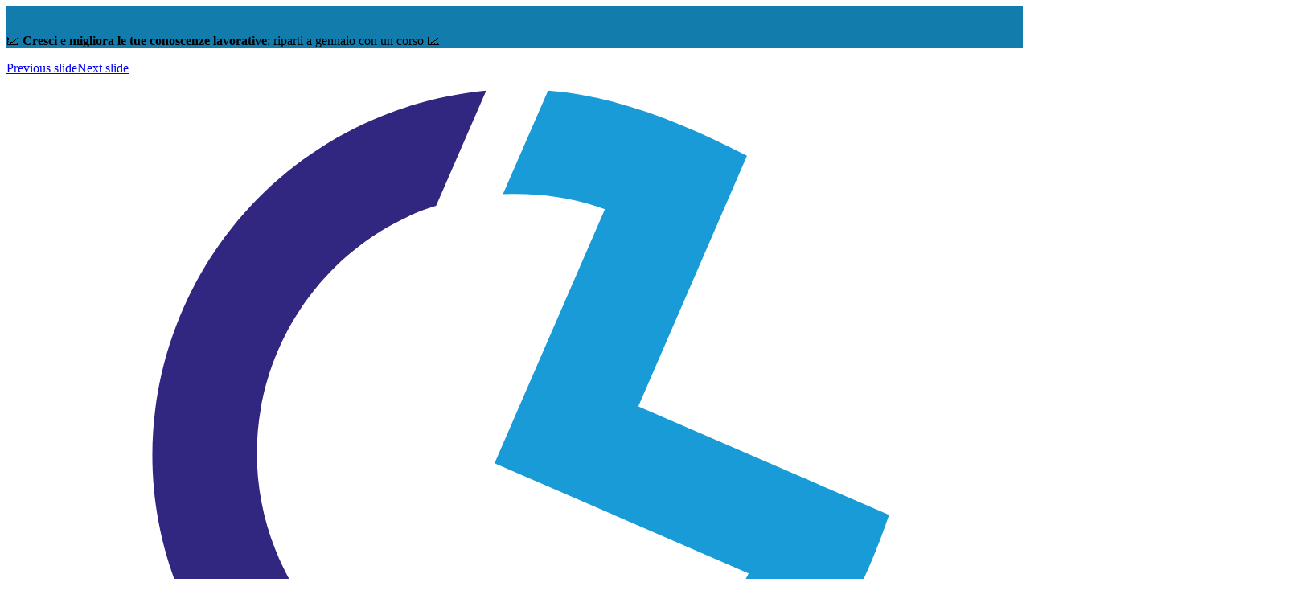

--- FILE ---
content_type: text/html; charset=utf-8
request_url: https://cfpcemon.it/en/servizi/academy
body_size: 30886
content:
<!doctype html>
<html data-n-head-ssr lang="en" data-n-head="%7B%22lang%22:%7B%22ssr%22:%22en%22%7D%7D">
  <head >
    <meta data-n-head="ssr" charset="utf-8"><meta data-n-head="ssr" name="viewport" content="width=device-width, initial-scale=1, viewport-fit=cover"><meta data-n-head="ssr" name="color-scheme" content="light dark"><meta data-n-head="ssr" name="mobile-web-app-capable" content="yes"><meta data-n-head="ssr" name="apple-mobile-web-app-capable" content="yes"><meta data-n-head="ssr" name="apple-mobile-web-app-status-bar-style" content="black"><meta data-n-head="ssr" name="msapplication-TileColor" content="#2b5797"><meta data-n-head="ssr" name="theme-color" content="#ffffff"><meta data-n-head="ssr" data-hid="description" name="description" content=""><title>Academy</title><link data-n-head="ssr" rel="icon" type="image/x-icon" href="/favicon.ico"><link data-n-head="ssr" rel="apple-touch-icon" sizes="180x180" href="/apple-touch-icon.png"><link data-n-head="ssr" rel="icon" type="image/png" sizes="32x32" href="/favicon-32x32.png"><link data-n-head="ssr" rel="icon" type="image/png" sizes="16x16" href="/favicon-16x16.png"><link data-n-head="ssr" rel="manifest" href="/site.webmanifest"><link data-n-head="ssr" rel="mask-icon" href="/safari-pinned-tab.svg&quot; color=&quot;#FFFFFF"><link data-n-head="ssr" rel="stylesheet" href="https://unpkg.com/aos@2.3.1/dist/aos.css"><link data-n-head="ssr" data-hid="gf-prefetch" rel="dns-prefetch" href="https://fonts.gstatic.com/"><link data-n-head="ssr" data-hid="gf-preconnect" rel="preconnect" href="https://fonts.gstatic.com/" crossorigin=""><link data-n-head="ssr" data-hid="gf-preload" rel="preload" as="style" href="https://fonts.googleapis.com/css2?family=Roboto:ital,wght@0,400;0,500;0,700;1,400"><link data-n-head="ssr" rel="alternate" hreflang="it" href="https://cfpcemon.it/servizi/academy"><link data-n-head="ssr" rel="x-default" hreflang="it" href="https://cfpcemon.it/servizi/academy"><link data-n-head="ssr" rel="alternate" hreflang="en" href="https://cfpcemon.it/en/servizi/academy"><script data-n-head="ssr" src="https://apis.google.com/js/platform.js" defer async></script><script data-n-head="ssr" data-hid="gtm-script">if(!window._gtm_init){window._gtm_init=1;(function(w,n,d,m,e,p){w[d]=(w[d]==1||n[d]=='yes'||n[d]==1||n[m]==1||(w[e]&&w[e][p]&&w[e][p]()))?1:0})(window,navigator,'doNotTrack','msDoNotTrack','external','msTrackingProtectionEnabled');(function(w,d,s,l,x,y){w[x]={};w._gtm_inject=function(i){if(w.doNotTrack||w[x][i])return;w[x][i]=1;w[l]=w[l]||[];w[l].push({'gtm.start':new Date().getTime(),event:'gtm.js'});var f=d.getElementsByTagName(s)[0],j=d.createElement(s);j.async=true;j.src='https://www.googletagmanager.com/gtm.js?id='+i;f.parentNode.insertBefore(j,f);}})(window,document,'script','dataLayer','_gtm_ids','_gtm_inject')}</script><script data-n-head="ssr" data-hid="gf-script">(function(){var l=document.createElement('link');l.rel="stylesheet";l.href="https://fonts.googleapis.com/css2?family=Roboto:ital,wght@0,400;0,500;0,700;1,400";document.querySelector("head").appendChild(l);})();</script><noscript data-n-head="ssr" data-hid="gf-noscript"><link rel="stylesheet" href="https://fonts.googleapis.com/css2?family=Roboto:ital,wght@0,400;0,500;0,700;1,400"></noscript><link rel="preload" href="/_nuxt/fonts/bootstrap-icons.6d63d05.woff2" as="font" type="font/woff2" crossorigin><link rel="stylesheet" href="/_nuxt/css/b7fc86e.css">
  </head>
  <body class="affix" data-n-head="%7B%22class%22:%7B%22ssr%22:%22affix%22%7D%7D">
    <noscript data-n-head="ssr" data-hid="gtm-noscript" data-pbody="true"><iframe src="https://www.googletagmanager.com/ns.html?id=GTM-NQ37TG9&" height="0" width="0" style="display:none;visibility:hidden" title="gtm"></iframe></noscript><div data-server-rendered="true" id="__nuxt"><!----><div id="__layout"><div><div data-fetch-key="Navbar:0"><div id="navbar"><div class="header-info"><div class="header-carousel"><div role="region" aria-busy="false" class="carousel slide"><div role="list" class="carousel-inner"><div role="listitem" class="carousel-item dark" style="background-color:#127CAC;"><img src="data:image/svg+xml;charset=UTF-8,%3Csvg%20width%3D%221%22%20height%3D%221%22%20xmlns%3D%22http%3A%2F%2Fwww.w3.org%2F2000%2Fsvg%22%20viewBox%3D%220%200%20%25%7Bw%7D%20%25%7Bh%7D%22%20preserveAspectRatio%3D%22none%22%3E%3Crect%20width%3D%22100%25%22%20height%3D%22100%25%22%20style%3D%22fill%3Atransparent%3B%22%3E%3C%2Frect%3E%3C%2Fsvg%3E" width="1" height="1" class="img-fluid w-100 d-block"><div class="carousel-caption"><!----><!----><div class="pointer"><p>📈 <strong>Cresci</strong> e <strong>migliora le tue conoscenze lavorative</strong>: riparti a gennaio con un corso 📈</p></div></div></div></div><a href="#" role="button" class="carousel-control-prev"><span aria-hidden="true" class="carousel-control-prev-icon"></span><span class="sr-only">Previous slide</span></a><a href="#" role="button" class="carousel-control-next"><span aria-hidden="true" class="carousel-control-next-icon"></span><span class="sr-only">Next slide</span></a><ol aria-hidden="true" aria-label="Select a slide to display" class="carousel-indicators" style="display:none;"></ol></div></div></div> <!----> <div class="bar-wrapper"><!----> <div class="row"><div class="px-3 pt-lg-2 text-lg-center col-lg-2 col-4"><a href="/en" class="logo py-2 px-4 nuxt-link-active"><svg version="1.1" id="Livello_1" xmlns="http://www.w3.org/2000/svg" xmlns:xlink="http://www.w3.org/1999/xlink" x="0px" y="0px" viewBox="0 0 60.8 60" xml:space="preserve" style="enable-background:new 0 0 60.8 60;"><style type="text/css">
                                .st0{fill:#312781;}
                                .st1{fill-rule:evenodd;clip-rule:evenodd;fill:#189BD7;}
                                .st2{fill:#189BD7;}
                            </style> <g id="a"></g> <g><g><path d="M44.2,39.8c-1.6,1.3-3.5,2.4-5.5,3.2c-11.2,4.5-23.9-1-28.4-12.2s1-23.9,12.2-28.4c2-0.8,4.1-1.3,6.2-1.5
                                        l-3,6.9c-0.3,0.1-0.6,0.2-0.9,0.3c-8,3.2-11.9,12.3-8.7,20.3s12.3,11.9,20.3,8.7c0.3-0.1,0.6-0.3,0.9-0.4L44.2,39.8L44.2,39.8z" class="st0"></path> <path d="M46.8,37.3l-6.2-2.7c1.6-1.4,2.9-3,3.8-4.8l-15.2-6.6L35.8,8c-1.9-0.7-4-1-6.1-0.9l2.7-6.2
                                        c4.1,0.3,8.2,2,11.9,3.9l-6.5,15l15,6.5C51.5,30.1,49.5,34.3,46.8,37.3L46.8,37.3z" class="st1"></path></g> <g><path d="M3.4,55c0.4,0,0.7-0.1,0.9-0.3s0.3-0.5,0.4-0.8h1.9c0,0.5-0.1,1-0.4,1.4c-0.3,0.4-0.6,0.7-1.1,1
                                        c-0.5,0.2-1,0.3-1.5,0.3c-1.1,0-1.9-0.3-2.5-1S0.2,54,0.2,52.8v-0.1c0-1.1,0.3-2,0.9-2.7s1.4-1,2.5-1c0.9,0,1.7,0.3,2.2,0.8
                                        c0.6,0.5,0.8,1.2,0.9,2.1H4.8c0-0.4-0.1-0.7-0.4-0.9c-0.2-0.2-0.5-0.4-0.9-0.4c-0.5,0-0.8,0.2-1,0.5S2.1,52,2.1,52.7v0.2
                                        c0,0.8,0.1,1.3,0.3,1.6C2.6,54.8,2.9,55,3.4,55z" class="st0"></path> <path d="M8,56.4v-6H6.9V49H8v-0.6c0-0.8,0.2-1.5,0.7-1.9s1.1-0.7,2-0.7c0.3,0,0.6,0,1,0.1v1.5c-0.2,0-0.4-0.1-0.6-0.1
                                        c-0.7,0-1.1,0.3-1.1,1V49h1.5v1.5H10v6L8,56.4L8,56.4z" class="st0"></path> <path d="M18.8,52.8c0,1.1-0.3,2.1-0.8,2.7c-0.5,0.7-1.2,1-2.1,1c-0.7,0-1.4-0.3-1.8-0.8v3.5h-2V49h1.8l0.1,0.7
                                        c0.5-0.6,1.1-0.9,1.9-0.9c0.9,0,1.6,0.3,2.1,1s0.8,1.6,0.8,2.8V52.8z M16.8,52.6c0-0.7-0.1-1.2-0.4-1.6s-0.6-0.6-1.1-0.6
                                        c-0.6,0-1,0.2-1.3,0.7v3c0.2,0.5,0.7,0.7,1.3,0.7C16.4,55,16.8,54.2,16.8,52.6z" class="st0"></path> <path d="M23,54.7c0.4,0,0.7-0.1,0.9-0.3s0.3-0.5,0.4-0.8h1.9c0,0.5-0.1,1-0.4,1.4c-0.3,0.4-0.6,0.7-1.1,1
                                        c-0.5,0.2-1,0.3-1.5,0.3c-1.1,0-1.9-0.3-2.5-1s-0.9-1.6-0.9-2.8v-0.1c0-1.1,0.3-2,0.9-2.7s1.4-1,2.5-1c0.9,0,1.7,0.3,2.2,0.8
                                        s0.8,1.2,0.9,2.1h-1.9c0-0.4-0.1-0.7-0.4-0.9c-0.2-0.2-0.5-0.4-0.9-0.4c-0.5,0-0.8,0.2-1,0.5s-0.4,0.9-0.4,1.6v0.2
                                        c0,0.8,0.1,1.3,0.3,1.6C22.2,54.5,22.5,54.7,23,54.7z" class="st2"></path> <path d="M30.5,56.5c-1.1,0-2-0.3-2.7-1s-1-1.6-1-2.7v-0.2c0-0.7,0.1-1.4,0.4-2c0.3-0.6,0.7-1,1.2-1.4
                                        c0.5-0.3,1.1-0.5,1.8-0.5c1,0,1.8,0.3,2.4,1s0.9,1.5,0.9,2.7v0.8h-4.7c0.1,0.5,0.3,0.9,0.6,1.2s0.7,0.4,1.2,0.4
                                        c0.8,0,1.4-0.3,1.8-0.8l1,1.1c-0.3,0.4-0.7,0.7-1.2,1S31.1,56.5,30.5,56.5z M30.3,50.5c-0.4,0-0.7,0.1-1,0.4
                                        c-0.2,0.3-0.4,0.6-0.5,1.1h2.8v-0.2c0-0.4-0.1-0.8-0.4-1C31,50.6,30.7,50.5,30.3,50.5z" class="st2"></path> <path d="M36.3,49l0.1,0.8c0.5-0.6,1.2-1,2.1-1c1,0,1.6,0.4,2,1.1c0.5-0.8,1.3-1.1,2.2-1.1c0.8,0,1.4,0.2,1.8,0.7
                                        c0.4,0.5,0.6,1.2,0.6,2.1v4.7h-2v-4.7c0-0.4-0.1-0.7-0.2-0.9c-0.2-0.2-0.5-0.3-0.9-0.3c-0.6,0-1,0.3-1.2,0.8v5.1h-2v-4.7
                                        c0-0.4-0.1-0.7-0.3-0.9s-0.5-0.3-0.9-0.3c-0.6,0-1,0.2-1.2,0.7v5.2h-2V49H36.3z" class="st2"></path> <path d="M46.1,52.6c0-0.7,0.1-1.4,0.4-2c0.3-0.6,0.7-1,1.2-1.3s1.1-0.5,1.9-0.5c1,0,1.8,0.3,2.4,0.9
                                        c0.6,0.6,1,1.4,1.1,2.5v0.5c0,1.1-0.3,2-1,2.7s-1.5,1-2.6,1s-1.9-0.3-2.6-1C46.5,54.8,46.1,53.9,46.1,52.6L46.1,52.6z M48.1,52.8
                                        c0,0.7,0.1,1.2,0.4,1.6s0.6,0.6,1.1,0.6s0.9-0.2,1.1-0.6c0.3-0.4,0.4-1,0.4-1.8c0-0.7-0.1-1.2-0.4-1.6s-0.6-0.6-1.1-0.6
                                        s-0.9,0.2-1.1,0.6C48.2,51.4,48.1,52,48.1,52.8z" class="st2"></path> <path d="M56.1,49l0.1,0.9c0.5-0.7,1.2-1,2.1-1c0.8,0,1.4,0.2,1.8,0.7c0.4,0.5,0.6,1.1,0.6,2.1v4.8h-2v-4.7
                                        c0-0.4-0.1-0.7-0.3-0.9s-0.5-0.3-0.9-0.3c-0.6,0-1,0.2-1.3,0.7v5.2h-2V49H56.1z" class="st2"></path></g></g></svg></a></div> <div class="px-3 pt-2 col-lg-10 col-8"><div class="row h-100"><div class="top-nav text-right col-12"><div class="text-right d-none d-lg-block"><a href="#" target="_self" class="text-center px-1 d-inline-block"><img src="/IT.svg" alt="Italiano" style="width:17px;height:17px;margin-top:-2px;"></a> <a href="#" target="_self" class="text-center px-1 d-inline-block"><img src="/EN.svg" alt="English" style="width:17px;height:17px;margin-top:-2px;"></a> <div class="d-inline-block main-search pl-3"><!----></div> <a href="#" target="_self" class="pl-2 ml-3 let-cart"></a> <span><a class="let-in pl-2 ml-3"><i class="bi bi-person-circle mr-1"></i> My CFP</a></span></div> <div class="h-100 d-flex align-items-center justify-content-end"><a href="#" target="_self" class="d-lg-none mobile-menu-toggle mr-3"><i class="bi bi-cart-fill"></i></a> <a href="#" target="_self" class="d-lg-none mobile-menu-toggle mr-3"><i class="bi bi-person-circle"></i></a> <a href="#" target="_self" class="d-lg-none mobile-search-toggle mr-3"><i class="bi bi-search"></i></a> <a href="#" target="_self" class="d-lg-none mobile-menu-toggle"><i class="bi bi-list"></i></a></div></div> <div class="main-nav text-right pt-3 col-12"><div class="d-lg-none p-0 pt-2 close col-12"><a href="#" target="_self"><i class="bi bi-x-circle"></i></a></div> <ul id="rightNav" class="nav justify-content-end"><div><li class="nav-item"><a href="#" target="_self" class="nav-link">
                                            CFP Cemon
                                        </a></li></div><div><li class="nav-item"><a href="/en/c/formazione?c=6385be17d5272697e26420fa" target="_self" class="nav-link">
                                                Courses catalog
                                            </a></li></div><div><li class="nav-item"><a href="#" target="_self" class="nav-link">
                                            Training
                                        </a></li></div><div><li class="nav-item"><a href="#" target="_self" class="nav-link">
                                            Companies
                                        </a></li></div><div><li class="nav-item"><a href="#" target="_self" class="nav-link">
                                            Work
                                        </a></li></div><div><li class="nav-item"><a href="/en/focus" target="_self" class="nav-link">
                                                Focus
                                            </a></li></div><div><li class="nav-item"><a href="#" target="_self" class="nav-link">
                                            Useful tools
                                        </a></li></div> <!----> <li class="nav-item d-lg-none"><a href="/en/cfp/legal-information" target="_self" class="nav-link">
                                    Legal information
                                </a></li> <li class="nav-item d-lg-none"><a href="/services/contact" target="_self" class="nav-link">
                                    Contacts
                                </a></li> <hr class="mb-0 d-lg-none" style="opacity:.2;"> <div class="row d-lg-none"><div class="p-2 text-center col"><a href="#" target="_self" class="text-center px-2 d-inline-block"><span><img src="/IT.svg" alt="Italiano" class="mr-2" style="width:17px;height:17px;">Italiano</span></a></div> <div class="p-2 text-center col"><a href="#" target="_self" class="text-center px-2 d-inline-block"><span><img src="/EN.svg" alt="English" class="mr-2" style="width:17px;height:17px;">English</span></a></div></div></ul></div></div></div></div></div> <div class="megamenu-wrap" style="display:none;"><div class="row"><div class="pr-lg-4 col-md-12 col-lg-9 col-xl-6 offset-md-0 offset-lg-3 offset-xl-6 col-12"><div class="row megamenu px-3 pb-2 pt-2" style="background-image:url(https://kreta.cfpcemon.it/admin/components/specifiche/CFP/images/menu/cfp_menu-04.svg);display:none;"><div class="d-lg-none p-0 pt-2 close sticky-top body-bg col-12"><a href="#" target="_self"><i class="bi bi-arrow-left"></i></a></div> <div class="pt-4 pr-md-3 col-md-6 col-lg-4 col-12"><a href="/en/servizi/contatti"><h6 class="underlined mb-0">Contatti</h6> <span class="mt-1 d-none d-lg-block">Qui trovi tutti i nostri riferimenti e orari</span></a></div><div class="pt-4 pr-md-3 col-md-6 col-lg-4 col-12"><a href="/en/cfp/cfp-cemon"><h6 class="underlined mb-0">Mission and values</h6> <span class="mt-1 d-none d-lg-block">We are a vocational training centre, helping people and businesses to grow in the work world.</span></a></div><div class="pt-4 pr-md-3 col-md-6 col-lg-4 col-12"><a href="/en/cfp/cfp-cemon#perchescegliere"><h6 class="underlined mb-0">Why choose CFP Cemon</h6> <span class="mt-1 d-none d-lg-block">CFP Cemon is a meeting point between training and work, a certified body with a solid network of contacts in the territory.</span></a></div><div class="pt-4 pr-md-3 col-md-6 col-lg-4 col-12"><a href="/en/cfp/cfp-cemon#la-storia"><h6 class="underlined mb-0">Our story</h6> <span class="mt-1 d-none d-lg-block">CFP Cemon was founded in Ceva in 1956. Today, with over 60 years of experience, we continue to train young people and professionals.</span></a></div><div class="pt-4 pr-md-3 col-md-6 col-lg-4 col-12"><a href="/en/cfp/sedi-aule-e-laboratori"><h6 class="underlined mb-0">Locations, classrooms and laboratories</h6> <span class="mt-1 d-none d-lg-block">CFP Cemon is located in Piedmont in Ceva, Mondovì and Fossano. Discover all the classrooms and laboratories.</span></a></div><div class="pt-4 pr-md-3 col-md-6 col-lg-4 col-12"><a href="/en/cfp/certificazioni-e-accreditamenti"><h6 class="underlined mb-0">Certifications and accreditations</h6> <span class="mt-1 d-none d-lg-block">We are a body accredited by the Piedmont Region and certified according to the international standards of ISO Quality.</span></a></div><div class="pt-4 pr-md-3 col-md-6 col-lg-4 col-12"><a href="/en/cfp/amministrazione-trasparente"><h6 class="underlined mb-0">Transparent administration</h6> <span class="mt-1 d-none d-lg-block">Names and surnames, numbers and reports accessible and accessible by all.</span></a></div><div class="pt-4 pr-md-3 col-md-6 col-lg-4 col-12"><a href="/en/cfp/campus-mondovi"><h6 class="underlined mb-0">Campus Mondovì</h6> <span class="mt-1 d-none d-lg-block">Ricettività, convegnistica e formazione: la nostra visione più ampia per lo sviluppo di competenze e networking.</span></a></div> <div class="text-right mt-4 pr-md-4 col-12"><h5><img src="https://kreta.cfpcemon.it/admin/components/specifiche/CFP/images/menu/cfp_logo-full.svg" alt="icon" class="mini-icon"></h5></div></div><div class="row megamenu px-3 pb-2 pt-2" style="background-image:;display:none;"><div class="d-lg-none p-0 pt-2 close sticky-top body-bg col-12"><a href="#" target="_self"><i class="bi bi-arrow-left"></i></a></div>  <div class="text-right mt-4 pr-md-4 col-12"><h5><!----></h5></div></div><div class="row megamenu px-3 pb-2 pt-2" style="background-image:url(https://kreta.cfpcemon.it/admin/components/specifiche/CFP/images/menu/cfp_menu-03.svg);display:none;"><div class="d-lg-none p-0 pt-2 close sticky-top body-bg col-12"><a href="#" target="_self"><i class="bi bi-arrow-left"></i></a></div> <div class="pt-4 pr-md-3 col-md-6 col-lg-4 col-12"><a href="/en/servizi/percorsi-formativi-per-under-24"><h6 class="underlined mb-0">Training courses for under 24 people</h6> <span class="mt-1 d-none d-lg-block">If after middle school you wish to learn a profession, gain experience in the company with an internship and get an iefp Qualification.</span></a></div><div class="pt-4 pr-md-3 col-md-6 col-lg-4 col-12"><a href="/en/servizi/corsi-per-disoccupati"><h6 class="underlined mb-0">Training for the unemployed</h6> <span class="mt-1 d-none d-lg-block">If you are looking for a job, you would like to acquire new skills and obtain a Qualification or Specialization certificate.</span></a></div><div class="pt-4 pr-md-3 col-md-6 col-lg-4 col-12"><a href="/en/servizi/corsi-per-occupati"><h6 class="underlined mb-0">Continuing education</h6> <span class="mt-1 d-none d-lg-block">If you are a worker and want to strengthen your skills or acquire new ones, in schedules and methods compatible with your work.</span></a></div><div class="pt-4 pr-md-3 col-md-6 col-lg-4 col-12"><a href="/en/servizi/european-projects-copia-1"><h6 class="underlined mb-0">European projects</h6> <span class="mt-1 d-none d-lg-block">Would you like to live an educational experience abroad? Discover all the opportunities promoted by CFP Cemon in Europe.</span></a></div><div class="pt-4 pr-md-3 col-md-6 col-lg-4 col-12"><a href="/en/servizi/academy" aria-current="page" class="nuxt-link-exact-active nuxt-link-active"><h6 class="underlined mb-0">Academy</h6> <span class="mt-1 d-none d-lg-block">Higher Education courses</span></a></div><div class="pt-4 pr-md-3 col-md-6 col-lg-4 col-12"><a href="/en/servizi/una-montagna-di-formazione"><h6 class="underlined mb-0">A mountain of training</h6> <span class="mt-1 d-none d-lg-block">A new CFP Cemon project</span></a></div><div class="pt-4 pr-md-3 col-md-6 col-lg-4 col-12"><a href="/en/servizi/corsi-di-sicurezza-e-normativa"><h6 class="underlined mb-0">Safety training</h6> <span class="mt-1 d-none d-lg-block">Comprehensive training for workplace health and safety training</span></a></div><div class="pt-4 pr-md-3 col-md-6 col-lg-4 col-12"><a href="/en/focus/formazione-apprendisti"><h6 class="underlined mb-0">Apprenticeship</h6> <span class="mt-1 d-none d-lg-block">We provide specific courses for the compulsory training of apprentices employed at your company.</span></a></div><div class="pt-4 pr-md-3 col-md-6 col-lg-4 col-12"><a href="/en/servizi/european-projects-copia"><h6 class="underlined mb-0">Bandi e progetti</h6> <span class="mt-1 d-none d-lg-block">Vedi i bandi aperti e quelli passati</span></a></div> <div class="text-right mt-4 pr-md-4 col-12"><h5><img src="https://kreta.cfpcemon.it/admin/components/specifiche/CFP/images/menu/cfp_formazione-logo.svg" alt="icon" class="mini-icon"></h5></div></div><div class="row megamenu px-3 pb-2 pt-2" style="background-image:url(https://kreta.cfpcemon.it/admin/components/specifiche/CFP/images/menu/cfp_menu-01.svg);display:none;"><div class="d-lg-none p-0 pt-2 close sticky-top body-bg col-12"><a href="#" target="_self"><i class="bi bi-arrow-left"></i></a></div> <div class="pt-4 pr-md-3 col-md-6 col-lg-4 col-12"><a href="/en/servizi/imprese"><h6 class="underlined mb-0">Companies services</h6> <span class="mt-1 d-none d-lg-block">CFP Cemon offers 360-degree services to companies in the areas of safety, work, research and staff training.</span></a></div><div class="pt-4 pr-md-3 col-md-6 col-lg-4 col-12"><a href="/en/servizi/corsi-di-sicurezza-e-normativa"><h6 class="underlined mb-0">Safety and rules courses</h6> <span class="mt-1 d-none d-lg-block">Check out our comprehensive offer of occupational safety and regulatory courses, mandatory for employees and business owners.</span></a></div><div class="pt-4 pr-md-3 col-md-6 col-lg-4 col-12"><a href="/en/cfp/finanzia-la-formazione"><h6 class="underlined mb-0">Finance your training</h6> <span class="mt-1 d-none d-lg-block">Thanks to Cfp Cemon you can access specific calls that will allow you to fully finance training for your employees</span></a></div><div class="pt-4 pr-md-3 col-md-6 col-lg-4 col-12"><a href="/en/focus/stage-e-tirocini"><h6 class="underlined mb-0">Internship activation</h6> <span class="mt-1 d-none d-lg-block">Do you need to include staff with an internship or internship contract? Find out how to minimize costs with European calls and funding.</span></a></div><div class="pt-4 pr-md-3 col-md-6 col-lg-4 col-12"><a href="/en/focus/formazione-apprendisti"><h6 class="underlined mb-0">Training for the apprenticeship</h6> <span class="mt-1 d-none d-lg-block">We provide specific courses for the compulsory training of apprentices employed at your company.</span></a></div> <div class="text-right mt-4 pr-md-4 col-12"><h5><img src="https://kreta.cfpcemon.it/admin/components/specifiche/CFP/images/menu/cfp_imprese-logo.svg" alt="icon" class="mini-icon"></h5></div></div><div class="row megamenu px-3 pb-2 pt-2" style="background-image:url(https://kreta.cfpcemon.it/admin/components/specifiche/CFP/images/menu/cfp_menu-02.svg);display:none;"><div class="d-lg-none p-0 pt-2 close sticky-top body-bg col-12"><a href="#" target="_self"><i class="bi bi-arrow-left"></i></a></div> <div class="pt-4 pr-md-3 col-md-6 col-lg-4 col-12"><a href="/en/servizi/lavoro"><h6 class="underlined mb-0">Work and occupation</h6> <span class="mt-1 d-none d-lg-block">CFP Cemon takes you into the world of work: CV editing, job search, placement programs. Discover all the services.</span></a></div><div class="pt-4 pr-md-3 col-md-6 col-lg-4 col-12"><a href="/en/c/offerte-di-lavoro?c=63737e3faec1a0a086c8ea35"><h6 class="underlined mb-0">Job offers</h6> <span class="mt-1 d-none d-lg-block">Consult all the positions open at the main companies in the territory.</span></a></div><div class="pt-4 pr-md-3 col-md-6 col-lg-4 col-12"><a href="/en/cfp/cfpcemon-e-camelot-insieme-per-fare-centro"><h6 class="underlined mb-0">Apply on Camelot</h6> <span class="mt-1 d-none d-lg-block">With Camelot, a portal dedicated to active job search, we can help you find the job you want even faster and more efficiently, always putting your needs at the center.</span></a></div><div class="pt-4 pr-md-3 col-md-6 col-lg-4 col-12"><a href="/en/servizi/european-projects"><h6 class="underlined mb-0">Abroad internships and international mobility</h6> <span class="mt-1 d-none d-lg-block">Would you like to have a work experience abroad? Grow your CV, learn a new language, meet, experiment, share.</span></a></div><div class="pt-4 pr-md-3 col-md-6 col-lg-4 col-12"><a href="/en/servizi/sportello-consulenza"><h6 class="underlined mb-0">Advice desk</h6> <span class="mt-1 d-none d-lg-block">Consult the opening hours of the information desks. Book an interview with a contact for services at work.</span></a></div><div class="pt-4 pr-md-3 col-md-6 col-lg-4 col-12"><a href="/en/cfp/certificazione-delle-competenze"><h6 class="underlined mb-0">Skills certification</h6> <span class="mt-1 d-none d-lg-block">Have you developed any professional skills on your own or in the workplace? Get a certification.</span></a></div><div class="pt-4 pr-md-3 col-md-6 col-lg-4 col-12"><a href="/en/focus/entra-nel-team"><h6 class="underlined mb-0">Work with us</h6> <span class="mt-1 d-none d-lg-block">See the figures we are looking for for the next training year or send your CV</span></a></div><div class="pt-4 pr-md-3 col-md-6 col-lg-4 col-12"><a href="/en/servizi/european-projects-copia"><h6 class="underlined mb-0">Bandi e progetti</h6> <span class="mt-1 d-none d-lg-block">Vedi i bandi aperti e quelli passati</span></a></div> <div class="text-right mt-4 pr-md-4 col-12"><h5><img src="https://kreta.cfpcemon.it/admin/components/specifiche/CFP/images/menu/cfp_lavoro-logo.svg" alt="icon" class="mini-icon"></h5></div></div><div class="row megamenu px-3 pb-2 pt-2" style="background-image:;display:none;"><div class="d-lg-none p-0 pt-2 close sticky-top body-bg col-12"><a href="#" target="_self"><i class="bi bi-arrow-left"></i></a></div>  <div class="text-right mt-4 pr-md-4 col-12"><h5><!----></h5></div></div><div class="row megamenu px-3 pb-2 pt-2" style="background-image:;display:none;"><div class="d-lg-none p-0 pt-2 close sticky-top body-bg col-12"><a href="#" target="_self"><i class="bi bi-arrow-left"></i></a></div> <div class="pt-4 pr-md-3 col-md-6 col-lg-4 col-12"><a href="https://orario.cfpcemon.it:444/" target="_blank"><h6 class="underlined mb-0">Class time schedule</h6> <span class="mt-1 d-none d-lg-block">Access to the dedicated portal</span></a></div><div class="pt-4 pr-md-3 col-md-6 col-lg-4 col-12"><a href="/en/cfp/meteo"><h6 class="underlined mb-0">Weather stations</h6> <span class="mt-1 d-none d-lg-block">Access the data of the weather stations of Mondovì and Ceva</span></a></div><div class="pt-4 pr-md-3 col-md-6 col-lg-4 col-12"><a href="/en/servizi/comunit-energetica"><h6 class="underlined mb-0">Energy community</h6> <span class="mt-1 d-none d-lg-block">Discover CFP Cemon’s commitment to the environment</span></a></div><div class="pt-4 pr-md-3 col-md-6 col-lg-4 col-12"><a href="/en/servizi/risorse"><h6 class="underlined mb-0">Resources</h6> <span class="mt-1 d-none d-lg-block">Collection of useful links and content</span></a></div><div class="pt-4 pr-md-3 col-md-6 col-lg-4 col-12"><a href="/en/c/vendita-piatti?c=6740538208bcd8986ef8c3fd"><h6 class="underlined mb-0">Area Riservata listino pasti</h6> <!----></a></div> <div class="text-right mt-4 pr-md-4 col-12"><h5><!----></h5></div></div></div></div></div></div> <div class="nav-control pt-lg-2"><div class="logo py-2"><svg></svg></div></div> <!----> <!----> <!----> <div id="chatWidgetBalloon" class="chat-widget-balloon"><i class="bi bi-x-circle-fill"></i> <p><b>Hey cyclist!</b><br>
                If you need advice or help use the chat. The Cfp Cemon team is at your disposal.
            </p></div> <div class="chat-widget-button">
            Contact us Cfp <span class="d-inline ml-2"> 💬 </span></div> <!----> <!----> <!----> <!----></div> <div class="site layout_2"><div class="page-header mb-4 mb-lg-5" style="background-image:url(https://kreta.cfpcemon.it/admin/components/specifiche/CFP/images/Bande-Loghi/stringa accademia generale[(w980)].webp);"><div class="page-header-gradient"><div class="page-header-container container"><div class="row py-5 h-100 align-items-center justify-content-center"><div class="mt-auto col-lg-11 col-12"><div class="p-0 container"><div class="row align-items-center justify-content-center"><div class="pt-0 pt-lg-4 service-icon text-right col-lg-3 order-lg-2 col-12"><!----></div> <div class="py-3 py-lg-5 mt-lg-4 col-lg-9 col-12"><h1>Academy</h1></div></div></div></div></div></div></div></div> <!----> <div class="container"><div class="row my-4 align-items-center justify-content-center"><div class="mb-4 col-12"><div class="row align-items-center"><div class="col-12"><div class="p-0 container"><div class="text-component"><div class="row justify-content-center"><div class="py-3 py-lg-4 col-md-12 col-lg-12 col-12"><div class="special-2"><p>Siamo uno degli enti partner delle Accademie di filiera della Regione Piemonte, finanziate con risorse del Fondo per lo Sviluppo e la Coesione.</p>
<p>Scopri cosa sono e come possono essere utile alla crescita di persone e aziende.</p></div></div></div></div></div></div> <div class="col-12"><!----> <!----> <div class="component-container container-fluid"><div class="row py-4 justify-content-center"><div class="text-center col-md-12 col-lg-12 col-12"><img src="https://kreta.cfpcemon.it/admin/components/specifiche/CFP/images/Bande-Loghi/stringa accademia generale[(w980)].webp" alt="image"></div> <!----></div></div> <!----> <!----> <!----> <!----> <!----> <!----> <!----> <!----> <!----> <!----> <!----> <!----> <!----> <!----> <!----> <!----> <!----> <!----> <!----></div><div class="col-12"><!----> <!----> <!----> <!----> <!----> <!----> <!----> <!----> <!----> <!----> <div class="component-container container-fluid"><div class="row align-items-center justify-content-center"><div class="my-4 col-md-12 col-12"><div class="info-box solid-box"><div class="row"><div class="col-md-4 col-12"><img src="https://kreta.cfpcemon.it/admin/components/specifiche/CFP/images/Bande-Loghi/solo accademia-piemontecolore.webp" alt="Direzioni"></div> <div class="col-md-8 col-12"><!----> <div class="mt-2"><p>Le Accademie si occupano di:</p>
<ul>
<li>riqualificare persone che gi&agrave; lavorano all'interno di aziende;</li>
<li>formare persone non occupate in vista di essere inserite in un'azienda.</li>
</ul>
<p>La novit&agrave; di questo modello &egrave; rappresentata dalla stretta connessione con le imprese: l&rsquo;azienda, infatti, investe il tempo dei suoi tecnici, chiamati a progettare il percorso e a insegnarvi, mettendo a disposizione le proprie tecnologie e attrezzature per attivit&agrave; di laboratorio e mettendosi in gioco in prima persona per attrarre giovani talenti.</p></div> <div class="mt-4"><!----> <!----></div></div></div> <!----></div></div></div></div> <!----> <!----> <!----> <!----> <!----> <!----> <!----> <!----> <!----> <!----> <!----></div><div class="col-12"><!----> <!----> <!----> <!----> <!----> <!----> <!----> <!----> <!----> <!----> <div class="component-container container-fluid"><div class="row align-items-center justify-content-center"><div class="my-4 col-md-12 col-12"><div class="info-box"><div class="row"><!----> <div class="col-md-12 col-12"><!----> <div class="mt-2"><p>Punto di forza delle Accademie &egrave; che sono reti di partenariato stabili ma aperte, specializzate ognuna in un dato ambito tecnologico/filiera economica, composte da agenzie formative accreditate e imprese che partecipano attivamente alla formazione. Possono far parte delle Accademie anche associazioni datoriali, fondazioni ITS, atenei, poli di innovazione ecc.</p></div> <div class="mt-4"><!----> <!----></div></div></div> <!----></div></div></div></div> <!----> <!----> <!----> <!----> <!----> <!----> <!----> <!----> <!----> <!----> <!----></div><div class="col-12"><!----> <!----> <!----> <!----> <!----> <!----> <!----> <!----> <!----> <!----> <!----> <!----> <div class="accordion component-container py-3 py-lg-4 container-fluid"><div class="text-component"><div class="row"><!----> <div class="col-lg-12 col-12"><div class="row justify-content-center"><div class="col-md-12 col-lg-12 col-12"><h2>Le attività</h2> <div class="special"><div class="mt-2">
<p>Le attivit&agrave;, finanziate con le risorse del Fondo per lo Sviluppo e la Coesione, saranno:</p>
<ul>
<li>attivit&agrave; di <strong>formazione</strong> rivolte a occupati nelle <strong>imprese della filiera </strong>di riferimento dell&rsquo;Academy;</li>
<li>attivit&agrave; di <strong>formazione </strong>rivolta a <strong>disoccupati/inoccupati,</strong> con l&rsquo;obiettivo di adeguare le competenze possedute a quelle richieste, per un loro inserimento lavorativo;</li>
<li>azioni di sistema attuate dalle Academy e orientate allo sviluppo, consolidamento e diffusione del modello organizzativo &ldquo;Academy di filiera&rdquo; a supporto degli interventi rivolti all&rsquo;utenza e all&rsquo;animazione territoriale.</li>
</ul>
</div></div></div> <div class="col-md-12 col-lg-12 col-12"><div><div class="collapse-title collapse-border py-2"><h3>
                                        Corsi per disoccupati e inoccupati
                                    </h3> <div class="collapse-arrow"></div></div> <div id="6474a6f2d859233ad8ca5101" class="collapse" style="display:none;"><div class="collapse-content"><div class="collapse-content-inner"><p>Questi percorsi sono progettati per rafforzare la tua occupabilit&agrave;, fornendo competenze specifiche richieste nelle principali filiere lavorative. L&rsquo;obiettivo? Prepararti a cogliere nuove opportunit&agrave; nel mercato del lavoro.</p>
<p><strong>Durata del corso</strong><br>La formazione prevede una durata variabile, da un minimo di 40 ore fino a 300 ore, con possibilit&agrave; di estensione fino a 600 ore, in base alle esigenze del settore e del percorso scelto.</p>
<p><strong>A chi si rivolgono</strong><br>I corsi sono rivolti a persone inoccupate o disoccupate, maggiorenni, desiderose di acquisire nuove competenze e rilanciare la propria carriera.</p>
<p><strong>Come partecipare</strong><br>L&rsquo;ammissione ai corsi &egrave; gestita dagli enti di formazione professionale, che effettuano una selezione dei partecipanti in collaborazione con le aziende interessate all&rsquo;inserimento di nuovo personale. Questo approccio assicura un collegamento diretto tra formazione e opportunit&agrave; lavorative.</p></div></div></div></div><div><div class="collapse-title collapse-border py-2"><h3>
                                        Corsi per occupati
                                    </h3> <div class="collapse-arrow"></div></div> <div id="6474a6f7d859233ad8ca51e6" class="collapse" style="display:none;"><div class="collapse-content"><div class="collapse-content-inner"><p>Accademia Piemonte offre alle imprese piemontesi un&rsquo;importante opportunit&agrave; per la formazione del personale gi&agrave; inserito in azienda. L&rsquo;Accademia risponde, infatti, in tempi brevi alle esigenze formative richieste con la progettazione di corsi ideati in base alle necessit&agrave; dell&rsquo;azienda.</p>
<p><strong>Durata dei corsi</strong><br>I percorsi formativi hanno una durata flessibile, da un minimo di 16 ore fino a un massimo di 300 ore, per adattarsi alle tue esigenze e a quelle della filiera di riferimento.</p>
<p><strong>Destinatari</strong><br>Possono accedere ai corsi finanziati:&nbsp;</p>
<ul>
<li>lavoratori con contratto di lavoro subordinato a tempo indeterminato e a tempo determinato</li>
<li>&nbsp;lavoratori percettori di ammortizzatori sociali</li>
<li>titolari e coadiuvanti di imprese</li>
<li>professionisti iscritti ai relativi ordini/collegi</li>
<li>lavoratori autonomi titolari di partita Iva</li>
</ul>
<p><br>Sono inclusi sia i lavoratori delle imprese della rete Academy sia quelli esterni, purch&eacute; appartenenti alla filiera di riferimento (dichiarata tramite codice Ateco)</p>
<p><strong>Come partecipare</strong></p>
<p>I partecipanti devono essere individuati dalle aziende tra i loro dipendenti.</p></div></div></div></div></div></div></div></div></div></div> <!----> <!----> <!----> <!----> <!----> <!----> <!----> <!----> <!----></div><div class="col-12"><!----> <!----> <!----> <!----> <!----> <!----> <!----> <!----> <!----> <!----> <div class="component-container container-fluid"><div class="row align-items-center justify-content-center"><div class="my-4 col-md-12 col-12"><div class="info-box"><div class="row"><!----> <div class="col-md-12 col-12"><!----> <div class="mt-2"><p>Per aderire al progetto puoi scrivere al nostro servizi imprese</p></div> <div class="mt-4"><!----> <button type="button" class="btn mr-2 btn-primary rounded-pill"><span>Adesione Accademie di filiera</span> <i class="bi bi-arrow-right ml-2"></i></button></div></div></div> <!----></div></div></div></div> <!----> <!----> <!----> <!----> <!----> <!----> <!----> <!----> <!----> <!----> <!----></div><div class="col-12"><div class="component-container container-fluid"><div class="row align-items-center justify-content-center"><div class="text-lg-center py-5 col-md-12 col-lg-12 col-12"><div class="title-component"><h2 class="text-primary">I primi corsi disponibili</h2></div></div></div></div> <!----> <!----> <!----> <!----> <!----> <!----> <!----> <!----> <!----> <!----> <!----> <!----> <!----> <!----> <!----> <!----> <!----> <!----> <!----> <!----> <!----></div><div class="col-12"><!----> <!----> <!----> <!----> <!----> <!----> <!----> <!----> <!----> <!----> <!----> <!----> <!----> <!----> <!----> <!----> <!----> <!----> <!----> <!----> <!----> <!----></div><div class="col-12"><!----> <!----> <!----> <!----> <!----> <!----> <!----> <!----> <!----> <!----> <!----> <!----> <div class="accordion component-container py-3 py-lg-4 container-fluid"><div class="text-component"><div class="row"><!----> <div class="col-lg-12 col-12"><div class="row justify-content-center"><div class="col-md-12 col-lg-12 col-12"><h2>Tutte le Accademie di cui siamo Partner</h2> <!----></div> <div class="col-md-12 col-lg-12 col-12"><div><div class="collapse-title collapse-border py-2"><h3>
                                        Accademia per la mobilità integrata, innovativa e sostenibile
                                    </h3> <div class="collapse-arrow"></div></div> <div id="673b2e8eace426c2fe986594" class="collapse" style="display:none;"><div class="collapse-content"><div class="collapse-content-inner"><p>Comprende l'automotive, l'aerospazio, la fabbricazione di treni e bus e i servizi connessi alla mobilit&agrave; delle persone.</p></div></div></div></div><div><div class="collapse-title collapse-border py-2"><h3>
                                        
                                    </h3> <div class="collapse-arrow"></div></div> <div id="673b2fa406a86777b139ee74" class="collapse" style="display:none;"><div class="collapse-content"><div class="collapse-content-inner"></div></div></div></div></div></div></div></div></div></div> <!----> <!----> <!----> <!----> <!----> <!----> <!----> <!----> <!----></div></div></div></div></div> <!----></div> <footer class="site-footer mt-5 py-5" style="background-image:url('/banner/banner_footer.svg');"><div class="wide-wrapper px-4"><div class="row align-items-center justify-content-center"><div class="text-center text-md-left py-2 col-md-4 col-12"><img src="/icons/cfp_logo-full-white.svg" class="footer-logo" style="max-height:100px;"></div> <div class="text-center text-md-right py-2 col-md-8 col-12"><a href="/cfp/certificazioni-e-accreditamenti" class="d-inline-block p-2 m-2"><img src="/icons/cert_iqnet.png" class="footer-logo"></a> <a href="/cfp/certificazioni-e-accreditamenti" class="d-inline-block p-2 m-2"><img src="/icons/cert_aenor.png" class="footer-logo"></a> <a href="/cfp/certificazioni-e-accreditamenti" class="d-inline-block p-2 m-2"><img src="/icons/cert_accreditamento.png" class="footer-logo" style="max-height:100px;"></a> <a href="/en/servizi/academy#" class="d-inline-block p-2 m-2"><img src="/icons/cert_ecdl.png" class="footer-logo"></a></div></div> <div class="row py-4 justify-content-center"><div class="py-2 col-md-3 col-6"><b>CFP Cebano Monregalese</b><br>
                Centro di formazione professionale<br> <br>
                Società consortile a responsabilità limitata<br>
                Via XX Settembre 9 - Ceva (Cuneo)<br>
                CF e Partita IVA: 02691090043<br>
                codice SDI: W7YVJK9<br> <br></div> <div class="py-2 col-md-3 col-6"><b>Contacts</b><br>
                Mail: <a href="mailto:info@cfpcemon.it" class="d-inline">info@cfpcemon.it</a><br> <a href="/servizi/contatti">Numeri di telefono e indirizzi<br>delle sedi di Ceva, Mondovì e Fossano</a><br><a href="mailto:cfpcemon@pec.it">Posta Certificata</a><a href="mailto:rpd@cfpcemon.it">Responsabile della Protezione dei Dati (DPO)</a><a href="mailto:cfp.segnalazioni@studiomorezzi.it">Organismo di Vigilanza (ODV D.Lgs. 231/01)</a></div> <div class="py-2 col-md-3 col-6"><b>Vai a</b><br> <a href="/servizi/percorsi-formativi-per-under-24">Istruzione e Formazione professionale</a> <a href="/c/formazione?c=6385be17d5272697e26420fa">Corsi di formazione per tutti</a> <a href="/servizi/corsi-per-disoccupati">Corsi di qualifica per disoccupati</a> <a href="/servizi/corsi-di-sicurezza-e-normativa">Corsi di sicurezza e normativa</a> <a href="/c/offerte-di-lavoro?c=63737e3faec1a0a086c8ea35">Offerte di lavoro</a> <a href="/cfp/sedi-aule-e-laboratori">Visita le aule e i laboratori CfpCemon</a> <a href="/cfp/informazioni-legali">Informativa Privacy</a><a href="/cfp/dpa--accordo-di-trattamento-dei-dati">DPA - Accordo di trattamento dei dati</a><a href="/cfp/informativa-privacy-e-cookies-per-gli-utenti-del-sito">Cookies Policy</a></div> <div class="text-center text-md-right py-2 col-md-3 col-6"><div class="footer-social-links py-3"><a href="https://www.facebook.com/cfpcemon/" target="_blank" class="d-inline-block p-3"><i class="bi bi-facebook"></i></a> <a href="https://www.instagram.com/cfp.cemon/" target="_blank" class="d-inline-block p-3"><i class="bi bi-instagram"></i></a> <a href="https://www.youtube.com/@cfpcemonvideo" target="_blank" class="d-inline-block p-3"><i class="bi bi-youtube"></i></a> <a href="https://www.tiktok.com/@cfpcemon" target="_blank" class="d-inline-block p-3"><i class="bi bi-tiktok"></i></a> <a href="https://www.linkedin.com/company/2295268" target="_blank" class="d-inline-block p-3"><i class="bi bi-linkedin"></i></a></div></div></div> <div class="row py-4 mb-5 align-items-center justify-content-center"><div class="py-2 text-center col-12">
                © 2026 Cfp Cemon - All rights reserved - Designed by <a target="_blank" href="https://estroverso.com" class="d-inline">estroverso.com</a></div></div></div></footer></div></div></div><script>window.__NUXT__=(function(a,b,c,d,e,f,g,h,i,j,k,l,m,n,o,p,q,r,s,t,u,v,w,x,y,z,A,B,C,D,E,F,G,H,I,J,K,L,M,N,O,P,Q,R,S,T,U,V,W,X,Y,Z,_,$,aa,ab,ac,ad,ae,af,ag,ah,ai,aj,ak,al,am,an,ao,ap,aq,ar,as,at,au,av,aw,ax,ay,az,aA,aB,aC,aD,aE,aF,aG,aH,aI,aJ,aK,aL,aM,aN,aO,aP,aQ,aR,aS,aT,aU,aV,aW,aX,aY,aZ,a_,a$,ba,bb){N.tabella={righe:[]};N.slide_grid={galleria_immagini:[]};N.doppia_colonna={position_image:g};N.accordion={items:[]};N.itinerario={items:[]};N.griglia={items:[]};N.gallery={images:[]};N.tabella_cfp={righe:[]};N.lista_bottoni={lista_bottoni:[]};N.staff={lista_staff:[]};N.pubblicato=d;N.archiviato=a;N.specifica=a;N.locked=d;N._id="643ec784b11d9654ed579d1d";N.tipo=u;N.permalink=O;N.galleria_immagini=[];N.immagine={dir:p,immagine_mobile:{dir:p,value:v},value:v};N.sort=2;N.rImageDesktop=w;N.rAltImage=x;N.rImageMobile=P;N.rImageExtensionDesktop=q;N.rImageExtensionMobile=q;N.rObjectClear={permalink:O,tipo:u,rImage:w,rAltImage:x};Q.pubblicato=d;Q.archiviato=a;Q.specifica=a;Q.sort=3;Q.tipo=u;Q.locked=a;Q.tabella={righe:[]};Q.slide_grid={galleria_immagini:[]};Q.doppia_colonna={position_image:g};Q.accordion={items:[]};Q.itinerario={items:[]};Q.griglia={items:[]};Q.gallery={images:[]};Q.info_panel={init:a};Q.tabella_cfp={righe:[]};Q.lista_bottoni={lista_bottoni:[]};Q.staff={lista_staff:[]};Q.tabella_cm={componenti:[]};Q.tabella_aa={componenti:[]};Q._id="673b2e4578a2cfa7c493573b";Q.galleria_immagini=[];Q.immagine={dir:p,immagine_mobile:{dir:p,value:v},value:v};Q.rImageDesktop=w;Q.rAltImage=x;Q.rImageMobile=P;Q.rImageExtensionDesktop=q;Q.rImageExtensionMobile=q;Q.rObjectClear={tipo:u,rImage:w,rAltImage:x};R.tabella={righe:[]};R.slide_grid={galleria_immagini:[]};R.doppia_colonna={position_image:g};R.accordion={items:[]};R.itinerario={items:[]};R.griglia={items:[]};R.gallery={images:[]};R.tabella_cfp={righe:[],bottone:{link_bottone:c,link_esterno:a},box:d,box_evidenza:a,check_immagine:d,image:{dir:p,value:"solo accademia-piemontecolore.webp"},it:{testo:S},view_tabella:a};R.lista_bottoni={lista_bottoni:[]};R.staff={lista_staff:[]};R.pubblicato=d;R.archiviato=a;R.specifica=d;R.locked=a;R._id="646631492df9cb703f22eb92";R.tipo=A;R.sort=4;R.galleria_immagini=[];R.rAltImage=b;R.rViewTable=a;R.rBox=d;R.rBoxEvidenza=a;R.rCheckImage=d;R.rTestoBottone=b;R.rLinkBottone=b;R.rEtichettaTitolo=b;R.rEtichettaCella1=b;R.rEtichettaCella2=b;R.rEtichettaCella3=b;R.rImageExtension=q;R.rImage="https:\u002F\u002Fkreta.cfpcemon.it\u002Fadmin\u002Fcomponents\u002Fspecifiche\u002FCFP\u002Fimages\u002FBande-Loghi\u002Fsolo accademia-piemontecolore.webp";R.rRighe=[];R.rTypeButton=c;R.rTesto=S;T.tabella={righe:[]};T.slide_grid={galleria_immagini:[]};T.doppia_colonna={position_image:g};T.accordion={items:[]};T.itinerario={items:[]};T.griglia={items:[]};T.gallery={images:[]};T.tabella_cfp={righe:[],bottone:{link_bottone:c,link_esterno:a},box:a,box_evidenza:a,check_immagine:a,it:{testo:U},view_tabella:a};T.lista_bottoni={lista_bottoni:[]};T.staff={lista_staff:[]};T.pubblicato=d;T.archiviato=a;T.specifica=d;T.locked=a;T._id="646629d32df9cb703f22dda5";T.tipo=A;T.sort=5;T.galleria_immagini=[];T.rAltImage=b;T.rViewTable=a;T.rBox=a;T.rBoxEvidenza=a;T.rCheckImage=a;T.rTestoBottone=b;T.rLinkBottone=b;T.rEtichettaTitolo=b;T.rEtichettaCella1=b;T.rEtichettaCella2=b;T.rEtichettaCella3=b;T.rImageExtension=b;T.rImage=b;T.rRighe=[];T.rTypeButton=c;T.rTesto=U;V.tabella={righe:[]};V.slide_grid={galleria_immagini:[]};V.doppia_colonna={position_image:g};V.accordion={items:[{_id:W,it:{descrizione:j,titolo:k},rTitolo:k,rDescrizione:j},{_id:X,it:{descrizione:l,titolo:m},rTitolo:m,rDescrizione:l}],immagine:{dir:b,value:b},it:{titolo:B,descrizione:C},timeline:a};V.itinerario={items:[]};V.griglia={items:[]};V.gallery={images:[]};V.tabella_cfp={righe:[]};V.lista_bottoni={lista_bottoni:[]};V.staff={lista_staff:[]};V.pubblicato=d;V.archiviato=a;V.specifica=a;V.locked=a;V._id="6474a6e5d859233ad8ca5013";V.tipo=y;V.sort=6;V.galleria_immagini=[];V.rTitle=B;V.rAltImage=b;V.rItems=[{_id:W,it:{descrizione:j,titolo:k},rTitolo:k,rDescrizione:j},{_id:X,it:{descrizione:l,titolo:m},rTitolo:m,rDescrizione:l}];V.rItemsClear=[{rTitle:k,rDescription:j},{rTitle:m,rDescription:l}];V.rTimeline=a;V.rDescrizione=C;V.rObjectClear={tipo:y,rTitle:B,rDescription:C,rItems:[{rTitle:k,rDescription:j},{rTitle:m,rDescription:l}]};Y.tabella={righe:[]};Y.slide_grid={galleria_immagini:[]};Y.doppia_colonna={position_image:g};Y.accordion={items:[]};Y.itinerario={items:[]};Y.griglia={items:[]};Y.gallery={images:[]};Y.tabella_cfp={righe:[],bottone:{link_bottone:Z,id_argomento:_,link_esterno:a,it:{testo:$}},box:a,box_evidenza:a,check_immagine:a,it:{testo:aa},view_tabella:a};Y.lista_bottoni={lista_bottoni:[]};Y.staff={lista_staff:[]};Y.pubblicato=d;Y.archiviato=a;Y.specifica=d;Y.locked=a;Y._id="646629ad2df9cb703f22dd91";Y.tipo=A;Y.sort=7;Y.galleria_immagini=[];Y.rAltImage=b;Y.rViewTable=a;Y.rBox=a;Y.rBoxEvidenza=a;Y.rCheckImage=a;Y.rTestoBottone=b;Y.rLinkBottone=b;Y.rEtichettaTitolo=b;Y.rEtichettaCella1=b;Y.rEtichettaCella2=b;Y.rEtichettaCella3=b;Y.rImageExtension=b;Y.rImage=b;Y.rRighe=[];Y.rTextButton=$;Y.rTypeButton=Z;Y.rArgomento=_;Y.rTesto=aa;ab.tabella={righe:[]};ab.slide_grid={galleria_immagini:[]};ab.doppia_colonna={position_image:g};ab.accordion={items:[]};ab.itinerario={items:[]};ab.griglia={items:[]};ab.gallery={images:[]};ab.info_panel={init:a};ab.tabella_cfp={righe:[]};ab.lista_bottoni={lista_bottoni:[]};ab.staff={lista_staff:[]};ab.tabella_cm={componenti:[]};ab.pubblicato=d;ab.archiviato=a;ab.specifica=a;ab.locked=a;ab._id="649d83a80e77163b361d2bcd";ab.tipo=i;ab.sort=8;ab.galleria_immagini=[];ab.titolo={it:{titolo:D}};ab.rTitle=D;ab.rAltImage=b;ab.rObjectClear={tipo:i,rTitle:D};ac.pubblicato=d;ac.archiviato=a;ac.specifica=a;ac.sort=9;ac.tipo="prodotti";ac.locked=a;ac.tabella={righe:[]};ac.slide_grid={galleria_immagini:[]};ac.doppia_colonna={position_image:g};ac.accordion={items:[]};ac.itinerario={items:[]};ac.griglia={items:[]};ac.gallery={images:[]};ac.info_panel={init:a};ac.tabella_cfp={righe:[]};ac.lista_bottoni={lista_bottoni:[]};ac.staff={lista_staff:[]};ac.tabella_cm={componenti:[]};ac.tabella_aa={componenti:[]};ac.stepvirtuallab={passaggi:[]};ac._id="67c0ab8f1bae39ed0a2b0a98";ac.galleria_immagini=[];ac.prodotti={check_mostra_tutti:d,check_pronta_consegna:a,id_gruppo:ad,link_bottone:"gruppo"};ac.rAltImage=b;ac.rProducts=[];ac.rViewButtonAll=d;ac.rIdGruppo=ad;ac.rCheckPromo=a;ac.rLink="\u002Fc\u002F?id_gruppo=67c0ab3c1bae39ed0a2b08b3";ae.pubblicato=d;ae.archiviato=a;ae.specifica=a;ae.sort=10;ae.tipo=y;ae.locked=a;ae.tabella={righe:[]};ae.slide_grid={galleria_immagini:[]};ae.doppia_colonna={position_image:g};ae.accordion={items:[{sort:e,_id:af,it:{descrizione:n,titolo:o},rTitolo:o,rDescrizione:n},{sort:e,_id:ag,rTitolo:b,rDescrizione:b}],immagine:{dir:b,value:b},it:{titolo:E},timeline:a};ae.itinerario={items:[]};ae.griglia={items:[]};ae.gallery={images:[]};ae.info_panel={init:a};ae.tabella_cfp={righe:[]};ae.lista_bottoni={lista_bottoni:[]};ae.staff={lista_staff:[]};ae.tabella_cm={componenti:[]};ae.tabella_aa={componenti:[]};ae._id="673b2e7906a86777b139ee31";ae.galleria_immagini=[];ae.rTitle=E;ae.rAltImage=b;ae.rItems=[{sort:e,_id:af,it:{descrizione:n,titolo:o},rTitolo:o,rDescrizione:n},{sort:e,_id:ag,rTitolo:b,rDescrizione:b}];ae.rItemsClear=[{rTitle:o,rDescription:n},{rTitle:b,rDescription:b}];ae.rTimeline=a;ae.rDescrizione=b;ae.rObjectClear={tipo:y,rTitle:E,rDescription:b,rItems:[{rTitle:o,rDescription:n},{rTitle:b,rDescription:b}]};aj[0]={rId:"637ccb4fce7378dde236b85e",rNome:"CFP Cemon",rSottomenu:d,rImage:"https:\u002F\u002Fkreta.cfpcemon.it\u002Fadmin\u002Fcomponents\u002Fspecifiche\u002FCFP\u002Fimages\u002Fmenu\u002Fcfp_logo-full.svg",rImageBackground:"https:\u002F\u002Fkreta.cfpcemon.it\u002Fadmin\u002Fcomponents\u002Fspecifiche\u002FCFP\u002Fimages\u002Fmenu\u002Fcfp_menu-04.svg",subItems:[{rId:"658eaae47453e57083f52992",rNome:"Contatti",rDescription:"Qui trovi tutti i nostri riferimenti e orari",rLink:"\u002Fservizi\u002Fcontatti",rTypeButton:c},{rId:"637ccb92ce7378dde236b881",rNome:"Mission and values",rDescription:"We are a vocational training centre, helping people and businesses to grow in the work world.",rLink:"\u002Fcfp\u002Fcfp-cemon",rTypeButton:c},{rId:"637cd1b1ce7378dde236b94a",rNome:"Why choose CFP Cemon",rDescription:"CFP Cemon is a meeting point between training and work, a certified body with a solid network of contacts in the territory.",rLink:"\u002Fcfp\u002Fcfp-cemon#perchescegliere",rTypeButton:c},{rId:"6380f2dd8120393e553aee23",rNome:"Our story",rDescription:"CFP Cemon was founded in Ceva in 1956. Today, with over 60 years of experience, we continue to train young people and professionals.",rLink:"\u002Fcfp\u002Fcfp-cemon#la-storia",rTypeButton:c},{rId:"637cd189ce7378dde236b90a",rNome:"Locations, classrooms and laboratories",rDescription:"CFP Cemon is located in Piedmont in Ceva, Mondovì and Fossano. Discover all the classrooms and laboratories.",rLink:"\u002Fcfp\u002Fsedi-aule-e-laboratori",rTypeButton:c},{rId:"637cd305ce7378dde236b981",rNome:"Certifications and accreditations",rDescription:"We are a body accredited by the Piedmont Region and certified according to the international standards of ISO Quality.",rLink:"\u002Fcfp\u002Fcertificazioni-e-accreditamenti",rTypeButton:c},{rId:"637cd327ce7378dde236b9a3",rNome:"Transparent administration",rDescription:"Names and surnames, numbers and reports accessible and accessible by all.",rLink:"\u002Fcfp\u002Famministrazione-trasparente",rTypeButton:c},{rId:"6579762b0041558eee4b4f6e",rNome:"Campus Mondovì",rDescription:"Ricettività, convegnistica e formazione: la nostra visione più ampia per lo sviluppo di competenze e networking.",rLink:"\u002Fcfp\u002Fcampus-mondovi",rTypeButton:c}]};aj[1]={rId:"6439190bf7698271cea56d07",rNome:"Courses catalog",rSottomenu:a,rLink:"\u002Fc\u002Fformazione?c=6385be17d5272697e26420fa",rTypeButton:s};aj[2]={rId:"637cd343ce7378dde236b9d6",rNome:"Training",rSottomenu:d,rImage:"https:\u002F\u002Fkreta.cfpcemon.it\u002Fadmin\u002Fcomponents\u002Fspecifiche\u002FCFP\u002Fimages\u002Fmenu\u002Fcfp_formazione-logo.svg",rImageBackground:"https:\u002F\u002Fkreta.cfpcemon.it\u002Fadmin\u002Fcomponents\u002Fspecifiche\u002FCFP\u002Fimages\u002Fmenu\u002Fcfp_menu-03.svg",subItems:[{rId:"637cd574ce7378dde236ba89",rNome:"Training courses for under 24 people",rDescription:"If after middle school you wish to learn a profession, gain experience in the company with an internship and get an iefp Qualification.",rLink:"\u002Fservizi\u002Fpercorsi-formativi-per-under-24",rTypeButton:c},{rId:"637cd50fce7378dde236ba23",rNome:"Training for the unemployed",rDescription:"If you are looking for a job, you would like to acquire new skills and obtain a Qualification or Specialization certificate.",rLink:"\u002Fservizi\u002Fcorsi-per-disoccupati",rTypeButton:c},{rId:"637cd522ce7378dde236ba44",rNome:"Continuing education",rDescription:"If you are a worker and want to strengthen your skills or acquire new ones, in schedules and methods compatible with your work.",rLink:"\u002Fservizi\u002Fcorsi-per-occupati",rTypeButton:c},{rId:"64396c38d5ec4fc5da8febc9",rNome:"European projects",rDescription:"Would you like to live an educational experience abroad? Discover all the opportunities promoted by CFP Cemon in Europe.",rLink:"\u002Fservizi\u002Feuropean-projects-copia-1",rTypeButton:c},{rId:"643ec916b11d9654ed57a470",rNome:h,rDescription:"Higher Education courses",rLink:ah,rTypeButton:c},{rId:"643ec945b11d9654ed57a4f9",rNome:"A mountain of training",rDescription:"A new CFP Cemon project",rLink:"\u002Fservizi\u002Funa-montagna-di-formazione",rTypeButton:c},{rId:"64ef42060c4366a96d71ba84",rNome:"Safety training",rDescription:"Comprehensive training for workplace health and safety training",rLink:ak,rTypeButton:c},{rId:"64f090e3150910bf15888020",rNome:"Apprenticeship",rDescription:al,rLink:am,rTypeButton:c},{rId:"67dd3f359a4772be32f95f6c",rNome:an,rDescription:ao,rLink:ap,rTypeButton:c}]};aj[3]={rId:"637cd6e5ce7378dde236bbbc",rNome:aq,rSottomenu:d,rImage:"https:\u002F\u002Fkreta.cfpcemon.it\u002Fadmin\u002Fcomponents\u002Fspecifiche\u002FCFP\u002Fimages\u002Fmenu\u002Fcfp_imprese-logo.svg",rImageBackground:"https:\u002F\u002Fkreta.cfpcemon.it\u002Fadmin\u002Fcomponents\u002Fspecifiche\u002FCFP\u002Fimages\u002Fmenu\u002Fcfp_menu-01.svg",subItems:[{rId:"63863abcd5272697e264af68",rNome:"Companies services",rDescription:"CFP Cemon offers 360-degree services to companies in the areas of safety, work, research and staff training.",rLink:"\u002Fservizi\u002Fimprese",rTypeButton:c},{rId:"637cd7dfce7378dde236bc87",rNome:"Safety and rules courses",rDescription:"Check out our comprehensive offer of occupational safety and regulatory courses, mandatory for employees and business owners.",rLink:ak,rTypeButton:c},{rId:"64495a41237d18863ad1d92b",rNome:"Finance your training",rDescription:"Thanks to Cfp Cemon you can access specific calls that will allow you to fully finance training for your employees",rLink:"\u002Fcfp\u002Ffinanzia-la-formazione",rTypeButton:c},{rId:"637cd775ce7378dde236bc33",rNome:"Internship activation",rDescription:"Do you need to include staff with an internship or internship contract? Find out how to minimize costs with European calls and funding.",rLink:"\u002Ffocus\u002Fstage-e-tirocini",rTypeButton:c},{rId:"637cd794ce7378dde236bc54",rNome:"Training for the apprenticeship",rDescription:al,rLink:am,rTypeButton:c}]};aj[4]={rId:"637cd64ece7378dde236babe",rNome:ar,rSottomenu:d,rImage:"https:\u002F\u002Fkreta.cfpcemon.it\u002Fadmin\u002Fcomponents\u002Fspecifiche\u002FCFP\u002Fimages\u002Fmenu\u002Fcfp_lavoro-logo.svg",rImageBackground:"https:\u002F\u002Fkreta.cfpcemon.it\u002Fadmin\u002Fcomponents\u002Fspecifiche\u002FCFP\u002Fimages\u002Fmenu\u002Fcfp_menu-02.svg",subItems:[{rId:"6388c8251feeb50959e093df",rNome:"Work and occupation",rDescription:"CFP Cemon takes you into the world of work: CV editing, job search, placement programs. Discover all the services.",rLink:"\u002Fservizi\u002Flavoro",rTypeButton:c},{rId:"637cd655ce7378dde236bae1",rNome:"Job offers",rDescription:"Consult all the positions open at the main companies in the territory.",rLink:"\u002Fc\u002Fofferte-di-lavoro?c=63737e3faec1a0a086c8ea35",rTypeButton:s},{rId:"64f19f40037fe414417bde36",rNome:"Apply on Camelot",rDescription:"With Camelot, a portal dedicated to active job search, we can help you find the job you want even faster and more efficiently, always putting your needs at the center.",rLink:"\u002Fcfp\u002Fcfpcemon-e-camelot-insieme-per-fare-centro",rTypeButton:c},{rId:"637cd697ce7378dde236bb0b",rNome:"Abroad internships and international mobility",rDescription:"Would you like to have a work experience abroad? Grow your CV, learn a new language, meet, experiment, share.",rLink:"\u002Fservizi\u002Feuropean-projects",rTypeButton:c},{rId:"637cd6b2ce7378dde236bb35",rNome:"Advice desk",rDescription:"Consult the opening hours of the information desks. Book an interview with a contact for services at work.",rLink:"\u002Fservizi\u002Fsportello-consulenza",rTypeButton:c},{rId:"637cd6c2ce7378dde236bb5f",rNome:"Skills certification",rDescription:"Have you developed any professional skills on your own or in the workplace? Get a certification.",rLink:"\u002Fcfp\u002Fcertificazione-delle-competenze",rTypeButton:c},{rId:"64eef3d3b6045f89806e0407",rNome:as,rDescription:"See the figures we are looking for for the next training year or send your CV",rLink:"\u002Ffocus\u002Fentra-nel-team",rTypeButton:c},{rId:"65a021e5475423cfe4941893",rNome:an,rDescription:ao,rLink:ap,rTypeButton:c}]};aj[5]={rId:"6478bc8c1c2fa417ac03b33f",rNome:"Focus",rSottomenu:a,rLink:"\u002Ffocus\u002F",rTypeButton:s};aj[6]={rId:"637cd90bce7378dde236bcba",rNome:"Useful tools",rSottomenu:d,subItems:[{rId:"64396d9ad5ec4fc5da8fed67",rNome:"Class time schedule",rDescription:"Access to the dedicated portal",rLink:"https:\u002F\u002Forario.cfpcemon.it:444\u002F",rTypeButton:s,rEsterno:d},{rId:"64396d83d5ec4fc5da8fed18",rNome:"Weather stations",rDescription:"Access the data of the weather stations of Mondovì and Ceva",rLink:"\u002Fcfp\u002Fmeteo",rTypeButton:c},{rId:"64396d4fd5ec4fc5da8fec6a",rNome:"Energy community",rDescription:"Discover CFP Cemon’s commitment to the environment",rLink:"\u002Fservizi\u002Fcomunit-energetica",rTypeButton:c},{rId:"64396db5d5ec4fc5da8fedbf",rNome:"Resources",rDescription:"Collection of useful links and content",rLink:"\u002Fservizi\u002Frisorse",rTypeButton:c},{rId:"67516efed4c48025cc023f1c",rNome:"Area Riservata listino pasti",rLink:"\u002Fc\u002Fvendita-piatti?c=6740538208bcd8986ef8c3fd",rTypeButton:s}]};at[0]={rBackgroundColor:"#127CAC",rTema:"dark",rTitolo:"\u003Cp\u003E📈 \u003Cstrong\u003ECresci\u003C\u002Fstrong\u003E e \u003Cstrong\u003Emigliora le tue conoscenze lavorative\u003C\u002Fstrong\u003E: riparti a gennaio con un corso 📈\u003C\u002Fp\u003E",rLink:"\u002Fc\u002Fcorsi-per-occupati?id_gruppo=688c8ad156644d6d337f8488"};return {layout:"default",data:[{page:{_id:"643ec784b11d9654ed579d19",first_save:d,archiviato:a,pubblicato:d,cancellabile:a,evidenza:a,statica:a,template:"servizi",dettagli_pagina:{blog:{categorie:[]},servizi:{},menu:{items:[]},homepage:{focus:[],tab_prodotti:[]},_id:"643ec784b11d9654ed579d1a"},componenti:[{tabella:{righe:[]},slide_grid:{galleria_immagini:[]},doppia_colonna:{position_image:g},accordion:{items:[]},itinerario:{items:[]},griglia:{items:[]},gallery:{images:[]},tabella_cfp:{righe:[]},lista_bottoni:{lista_bottoni:[]},staff:{lista_staff:[]},pubblicato:d,archiviato:a,specifica:a,locked:d,_id:"643ec784b11d9654ed579d1b",tipo:i,permalink:i,galleria_immagini:[],titolo:{it:{titolo:h}},sort:e,rTitle:h,rAltImage:b,rObjectClear:{permalink:i,tipo:i,rTitle:h}},{tabella:{righe:[]},slide_grid:{galleria_immagini:[]},doppia_colonna:{position_image:g},accordion:{items:[]},itinerario:{items:[]},griglia:{items:[]},gallery:{images:[]},tabella_cfp:{righe:[]},lista_bottoni:{lista_bottoni:[]},staff:{lista_staff:[]},pubblicato:d,archiviato:a,specifica:a,locked:d,_id:"643ec784b11d9654ed579d1c",tipo:L,permalink:M,galleria_immagini:[],testo:{it:{testo:t}},sort:z,rText:t,rAltImage:b,rObjectClear:{permalink:M,tipo:L,rText:t}},N,Q,R,T,V,Y,ab,ac,ae],data_creazione:"2023-04-18T16:38:28.828Z",data_modifica:"2025-02-27T18:15:09.315Z",__v:e,it:{nome:h,nome_lower:r,permalink:r},layout:"layout_2",en:{permalink:r},fr:{permalink:r},full_focus_blog:[],full_focus_servizi:[],full_bando_blog:[],full_bando_progetti_e_bandi:[],rHrefLang:{it:"https:\u002F\u002Fcfpcemon.it\u002Fservizi\u002Facademy",en:"https:\u002F\u002Fcfpcemon.it\u002Fen\u002Fservizi\u002Facademy"},rPermalink:r,rPageName:h,rTitoloSeo:h,rDescriptionSeo:b,rSchemaMarkupSeo:b,rLink:ah,rNoIndex:a,rHeaderBandoCFP:b,rFooterBandoCFP:b,rIdCategory:b,rNameCategory:b,rImageIcon:b,rImageIconDark:b},titolo_principale:h,descrizione_principale:t,immagine_background:N,titlePage:h,arrayIdProduct:[],components:[Q,R,T,V,Y,ab,ac,ae],focus_correlati:[]}],fetch:{"Navbar:0":{showNavbar:d,lastScrollPosition:e,cartFooterDetail:a,modalChat:a,argomentoChat:f,selectedCountry:f,pageName:f,showModalLogin:a,showModalNewsletter:a,tagsCategories:[],countries:[],modalCart:a,lengthItemCart:e,isLogged:a,accountName:f,shortName:f,userImage:f,userCredit:e,userCreditFormatted:e,active:a,hintsLoading:a,currencies:[],selectedCurrency:ai,idGiftCard:b,dominioSportello:"sportello.cfpcemon.it",menuDrawer:f,showAcceptCookies:a,chatBalloon:d,checkCookiesAnaliytics:a,cookiesOptions:a,hideCookiesBanner:f,megamenu:a,keepMegamenu:a,megamenuCat:f,mainNavMobile:a,showMobileSearch:a,showAdminLogin:a,isAdmin:a,oneModalOpen:a,menu:aj,fasce:at}},error:au,state:{country:{continent:"EUCEE",country:"IT",currency:{_id:"5fdb121de2ccb97a4defb6e7",first_save:d,archiviato:a,acronimo:ai,formato:"It-IT",nome:"Euro",nome_lower:"euro",simbolo:"€",rata_euro_valuta:z,rata_valuta_euro:z,data_creazione:"2022-07-28T10:11:31.212Z",data_modifica:"2023-04-13T15:50:00.309Z",__v:e}},productsCart:{},productsWishlist:{},lang:av,mainLoader:a,productLoader:a,productWishlistLoader:a,data_ticket:{token:b,type:f,object:{}},id_utente:b,email_utente:b,categoria_page:b,menu:aj,fasce:at,advancedtoken:f,user:{},socket:f,i18n:{routeParams:{}}},serverRendered:d,routePath:"\u002Fen\u002Fservizi\u002Facademy",config:{axios:{browserBaseURL:"https:\u002F\u002Fapikreta.cfpcemon.it"},_app:{basePath:"\u002F",assetsPath:"\u002F_nuxt\u002F",cdnURL:au}},__i18n:{langs:{en:{_id:"5f8d8f0b26d3181fef99114b",lang:av,mainTitle:aw,__v:e,menu:F,closeLabel:F,informazioni:"Information",ordine:"Order",prodotto:"Product",argomento:"Topic",codiceOrdine:G,nomeProdotto:"Product Name",indirizzoEmail:"E-mail address",nominativo:ax,paese:"Country",prefisso:"Prefix",richiesta:"Request",telefono:"Phone number",invia:"Send",campoRichiesto:"Required Field",richiesto:"Required",almeno3caratteri:"At least 3 characters",emailNonValida:"E-mail not valid",caratteriNonValidi:"Invalid character",numeroNonValido:"Invalid phone number",almeno2caratteri:"At least 2 characters",mancaIlPiu:"Missing character (+)",nuovoTicket:"New ticket",tornaA:"Return at",tu:"You",videoNonSupportatoDalBrowser:"Your browser does not support the video",elminareIlMessaggio:ay,estensioneNonValida:az,rimuovereAllegato:"Remove the selected attachment",spiacentiVerificatoErrore:"Sorry, an error has occurred",copiaLinkChat:"Copy Chat Link",nessunRisultato:"No Result",ticketEliminato:"Ticket Deleted",allega:"Attach",rimuoviAllegato:"Remove Attachment",caricandoFile:"Uploading File",erroreGenerico:"Generic Error",nessunTicketTrovato:"No Tickets found",accettoInformativa:"I approve the policy of personal data treatment",informativaTicket:"We inform you that the personal data provided will be used, manually or automatically, in accordance with the rules cited above, for purposes related to its request for information, for sending material technical, advertising and marketing of products and services CFP Cemon. Sending the message constitutes consent to the processing of personal data for the above purposes. We inform you that, pursuant to Art. 13 of Law 196\u002F2003, has the right to modify, supplement or request the deletion of your data at any time just by asking CFP Cemon.",sicuroNuovoTicket:"You want to create a new ticket",vedi:aA,eliminareIlMessaggio:ay,caricaTuttiIMessaggi:"Load all messages",apriOriginale:aB,messaggioTicketFuoriOrario:"Thanks for your message, no Assistant is available at this time.",messaggioTicketGiornoDiChiusura:"Thanks for your message, our shop is closed for holidays.",hello:"Hello world",messaggioTicketChiusiOra:"Closed Now",offerte:"Offers",articolo:"Article",avanti:H,azienda:"Business",benvenuto:"Welcome",cap:"ZIP Code",carrello:"Cart",carrello_vuoto:"Empty cart",carta_di_credito:"Credit card",cashback:"CM-COIN",catalogo:"Catalogue",cerca:I,cerca_su:"Search on",chi_siamo:"About us",chiudi:F,citta:"City",codice_bonus:"Bonus code",codice_fiscale:"Fiscal code",codice_ordine:G,cognome:"Surname",condividi:"Share",conferma:"Confirm",contatti:"Contacts",data:"Date",del:aC,descrizione:"Description",dettagli:"Details",dettagli_indirizzo:"Address details",dettagli_prezzo:"Price details",di_piu:"More",disponibile:"Available",email:"Email",email_di_accesso:"Log-in email",esci:"Log-out",esplora:"CM recommends",gratis:J,guida_alle_taglie:"Size guide",home:"Home",id_cliente:"Client ID",indietro:"Go back",indirizzo_email:"Email address",inserisci:"Insert",iva_esclusa:"Tax excluded",iva_inclusa:aD,marchi:"Brands",metodo:"Method",metodo_di_pagamento:"Payment method",modifica:"Modify",novita:aE,nuovo:aE,o:aF,offerta:"Offer",ok:"Ok",ordine_n:"Order no.",ordini:"Orders",ordini_recenti:"Recent orders",paga:"Pay",pagamenti:"Payments",pagamento:"Payment",password:"Password",paypal:"PayPal",piu_venduti:"Best seller",precedente:"Previous",preferenze:"Preferences",preferito:"Preferred",prezzo:aG,prezzo_di_listino:aH,prodotti:"Products",prodotto_non_disponibile:"Product not available",prodotto_non_piu_disponibile:"Product not available anymore",profilo:"Profile",promozione:"Promotion",promozioni:"Promotions",prosegui:H,quantita:"Quantity",recensioni:"Review",registrati:"Sign-up",salva:aI,salvato:"Saved",sconto:"Discount",scopri:"Discover",seleziona:"Select",seleziona_altri:"Select others",servizi:"Service",solo_in_promozione:"Only promotions",spedizione:aJ,stato:"State",stato_ordine:"Status",subtotale:aK,tasse_escluse:"The price are without Italian VAT. Once you will receive the package you will have to pay your taxes and Customs duties.",tasse_incluse:aD,ticket:"Ticket",ticket_di_supporto:"Support tickets",totale:"Total",vedi_tutti:aL,vedi_tutto:aL,di:aC,e_il:"and the ",errore_generico:aM,fattura:"Bill",filtri_di_ricerca:"Search filter",gratuita:J,gratuito:J,listino:aH,maggiori_informazioni:aN,nome:ax,nome_prodotto:"Product name",non_disponibile:"Not available",nuova_password:"New password",pagato:"Payed",partita_iva:"VAT number",piu_informazioni:aN,popolari:"Popular",prezzo_maggiore:"Descending price",prezzo_minore:"Ascending price",provincia:"Province",registrati_con:"Sign-up with",ricerca_avanzata:"Advanced search",rimuovi:aO,torna_a:"Back to",vai:"Go",accedi:aP,accedi_con:"Log in with",accetta:aQ,accettazione_termini_disclaimer_accesso:"By logging in, you agree with the Privacy policy and Terms of use of cfpcemon.it",accettazione_termini_disclaimer_registrazione:"By signing up, you agree with the Privacy policy and Terms of use of cfpcemon.it",account:"Account",aggiorna_password:"Update password",aggiungi:"Add",aggiungi_al_carrello:aR,aggiungi_all_ordine:"Add to the order",codice_fiscale_gia_registrato:"Fiscal code already registered. Login or contact the support.",codice_non_valido:"Code not valid",codice_univoco:"Unique code (for Italian companies)",completa_il_campo:"Fill the field",con:"with",concludi_ordine:"Close order",condizioni_d_uso:"Terms of service",condizioni_di_vendita:aS,condizioni_su_spedizioni_e_resi:"Shipping and return policies",conferma_azione:"Are you sure you want to proceed?",conferma_eliminazione:"Are you sure you want to remove this element?",conferma_eliminazione_indirizzo:"Are you sure you want to remove this address?",conferma_eliminazione_ordine:"Are you sure you want to remove this order?",conferma_eliminazione_profilo:"Are you sure you want to remove this account?",conferma_password:"Confirm password",confermato:"Confirmed",consegna:aJ,consegna_e_fatturazione:"Billing",consegna_in:"Delivery time",consigliati:aT,continua:"Continue",contrassegno:"Cash on delivery",a:"to",a_partire_da:"from",aggiungi_nuovo_indirizzo:"Add new address",aiuto:"F.A.Q.",inserisci_almeno_2_caratteri:"Please enter at least 2 characters",inserisci_almeno_3_caratteri:"Please enter at least 3 characters",annulla:"Undo",applica:aU,applica_filtri:"Apply filters",apri_originale:aB,arrivo_previsto:"Expected arrival",articoli:"Items",articoli_acquistati:"Purchased items",assistenza:"Support",attenzione_password_visibile:"Attention, the password is visible",attiva:"Enable",attivo:"Enabled",bonifico_bancario:"Bank transfer",bonifico_bancario_descrizione:"The order will only be despatched after receiving payment confirmation from our bank; it may take up to 2\u002F3 working days for bank transfer payments to be visible.\nHere are the details for the payment:\n\nCFP Cebano Monregalese, Via XX Settembre 9 - Ceva (Cuneo)\nBanco di Credito P. Azzoaglio\nIBAN: IT17C0342546190CC0020197457\nBIC - SWIFT: AZZBITT3XXX",cambia:"Change",campo_richiesto:"Field required",cancella:aO,cancella_filtri:"Remove filters",caratteri_non_validi:"Invalid characters",carica_tutti_i_messaggi:"Upload all the messagges",caricando_file:"Uploading files...",carta_di_credito_descrizione:"The transaction will be guaranteed through Stripe®. The card number will not be saved.",contrassegno_descrizione:"You'll be able to pay at the delivery, with additional 4.95€. Only cash will be accepted.",controlla_la_mail:"Check your email",copia_link_chat:"Copy the permanent link in the chat",costi_di_spedizione:"Shipping costs",costi_di_spedizione_aggiuntivi:"Additional shipping costs",crea_un_account:"Create an account",crediti:"Credits",credito:"Credit",credito_applicato:"Credit applied",cronologia_pagamenti:"Payment history",da:"From",da_confermare:"To be confirmed",da_spendere_su:"to spend online or in store",dashboard:"Dashboard",debito:"Debit",disponibilita_immediata:"Immediate availability",e_un_piacere_averti_con_noi:"It's a pleasure to have you with us!",effettua_un_pagamento:"Make a payment",elimina:"Delete",elimina_account:"Delete account",elimina_indirizzo:"Delete address",eliminare_il_messaggio:"Delete message",email_gia_registrata:"Email already registered",email_non_valida:"Invalid email",email_recapito_fattura:"Email for invoice delivery",entro_il:"by",estensione_file_non_valida:az,gestisci:"Manage",hai_un_codice_bonus:"Do you have a bonus code or a gift card?",hai_un_credito_di:"You have a credit of",il_pagamento_verra_processato_in_euro_per_un_totale_di:"The payment will be done in Euro for a total of",importo:"Amount",impostazioni:"Settings",in_attesa:"Pending",in_evidenza:"In evidence",in_promozione:"In promotion",indirizzi_di_consegna:"Delivery addresses",indirizzi_di_fatturazione:"Billing addresses",indirizzo_di_consegna:"Delivery address",indirizzo_di_fatturazione:"Billing address",e_ottieni_uno_sconto_immediato:"and get an immediate discount",indirizzo_email_non_valido:"Email address not valid",interessi:"Interests",mtb:"MTB",officina:"Workshop",operazione_eseguita_correttamente:"Operation carried out correctly",ordina_per:"Sort by",partita_iva_gia_registrata:"VAT number already registered. Log in or contact support.",password_dimenticata:"Forgotten your password?",password_non_corrispondenti:"Passwords do not match",paypal_descrizione:"The transaction will be carried out securely directly on the Paypal portal.",pertinenza:"Relevance",predefinito:"Default",premi_invio_per_selezionare:"Press enter to select",preventivi:"Quotations",preventivo:"Quotation",preventivo_n:"Quotation n.",punto_di_ritiro:"Pick-up point",reimposta_la_password:"Reset password",resi:aV,reso:"Return",reso_n:"Return n.",ricerca:I,richiedi_fattura:"Request tax invoice",richiedi_informazioni:"Request information",riepilogo_ordine:"Order summary",rimani_collegato:"Stay connected",rimuovi_allegato:"Remove attachment",risparmi:aI,ritiro_in_negozio:"Pick-up in store",running:"Gravel",saldo:"Balance",salva_per_dopo:"Save for later",salvati_per_dopo:"Saved for later",scegli_un_altro_metodo:"Choose another method",se_ordini_oggi:"if you order today",sei_iscritto_dal:"You have been registered since",specifiche:"Specifications",specifiche_techiche:"Technical specifications",spedizioni:"Shipments",spiacenti_si_e_verificato_un_errore:aW,sposta_nel_carrello:aR,strada:"Road",successiva:H,ticket_eliminato:"Ticket deleted",torna_agli_acquisti:"Back to shopping",totale_ordine:"Total order",totale_parziale:aK,tra_il:"between the",uguale_all_indirizzo:"Same as delivery address",usato:"Used",utilizza_credito:"Use your credit",utilizza_il_codice_bonus:"Use the bonus code",vai_al:"Go to",vai_alla_cassa:"Checkout",valuta:"Currency",verifica_email_e_password:"Check email and password and try again",footer_bottom_1:aS,footer_bottom_2:aX,footer_colonna_1_1:"Shop",footer_colonna_1_2:"Reviews",footer_colonna_1_3:"Subscribe to the newsletter",footer_colonna_2_1:"CFP Cemon's team",footer_colonna_2_2:"Services",footer_colonna_2_3:as,footer_colonna_2_title:"About",footer_colonna_3_1:"Shipping and delivery",footer_colonna_3_2:aV,footer_colonna_3_3:"Payment options",footer_colonna_3_4:"Gift Card",footer_colonna_3_title:"Need help?",footer_colonna_4_1:"All posts",footer_colonna_4_2:aT,footer_colonna_4_3:"Our tests",footer_colonna_4_title:I,footer_copyright:"Cfp Cemon - All rights reserved",messaggio_aggiornamento_password:"\u003Cp\u003EHello,\u003C\u002Fp\u003E\n\u003Cp\u003Eto continue you need to update your password.\u003C\u002Fp\u003E\n\u003Cp\u003EClick on \"update password\" and follow the instructions via email.\u003C\u002Fp\u003E",messaggio_conferma_ordine:"\u003Cp\u003EThe order is confirmed\u003C\u002Fp\u003E",messaggio_controlla_mail:"\u003Cp\u003ESoon you will receive and email with a safe link to upgrade your password.\u003C\u002Fp\u003E",messaggio_errore_ordine:"\u003Cp\u003EThe payment must be completed\u003C\u002Fp\u003E",messaggio_pagamento_effettuato:"\u003Cp\u003EThe payment is confirmed\u003C\u002Fp\u003E",info_legali_e_societarie:"Legal and Corporate informations",informativa_cookie:"Cookie policy",informativa_privacy:"Privacy policy",informativa_privacy_e_cookie:aX,inizia_a_digitare:"Type something...",inizia_a_digitare_citta_o_CAP:"Start typing the city or the postal code",inserisci_il_codice:"Enter the code",inserisci_manualmente:"Enter manually",inserisci_prima_la_mail_del_tuo_account:"First enter your account's email",invia_un_messaggio:"Send a message",iscriviti_alla_newsletter:"Subscribe to the newsleetter",iscriviti_alla_newsletter_dettaglio:"Get a 2€ credit on your order!",iscrizione_alla_newsletter:"Receive the newsletter",indirizzo_linea_2:"Add shipping note",condizioni_su_spedizioni_e_resi_descrizione:"\u003Cp style=\"text-align: justify;\"\u003EThe delivery date is approximate and shipping may take longer, particularly if you are purchasing one or more products that are not in stock. If you buy products in stock and others with later availability, we will wait until we have them all to make a single shipment.\u003C\u002Fp\u003E\n\u003Cp style=\"text-align: justify;\"\u003ETo find out the shipping costs, add the products to the cart, they will be calculated based on your position and the amount of the order.\u003C\u002Fp\u003E\n\u003Cp style=\"text-align: justify;\"\u003EYou can return your order within 14 days, for details see the Right of Withdrawal section on the \u003Cem\u003ETerms of Sale\u003C\u002Fem\u003E page.\u003C\u002Fp\u003E\n\u003Cp\u003E\u003Ca href=\"..\u002F..\u002Fe\u002F?_id=60ba37a03ab9f2ab71a9da8c\"\u003EMore information\u003C\u002Fa\u003E\u003C\u002Fp\u003E",lingua:"Language",accetto:aQ,altro:"Other",cambia_argomento:"Change topic",continua_come_ospite:aY,contributo_spedizioni_descrizione:"Additional shipping costs may apply on some products due to weight\u002Fvolume\u002Ftype of product.",contributo_spedizioni_speciali:"Special shipment contribution",copia_link_chat_descrizione:"This chat will always be available at:",crea_ticket:"Create ticket",crea_ticket_descrizione:"Enter your details to open a support ticket",footer_colonna_2_1_link:"\u002Fe\u002Fchi-siamo?_id=60bcdba367ec1400d70e6621",footer_colonna_2_2_link:"\u002Fe\u002Fservizi?_id=60c899d0ad7e600a59146776",footer_colonna_4_2_link:"\u002Fblog?c=609d482918dc64f71d2b0ca3",footer_colonna_4_3_link:"\u002Fblog?c=609d522e18dc64f71d2b51be",informativa_cookie_banner:"This site uses cookies to provide you with a better browsing experience. By continuing to browse the site you authorize the use of cookies.",inizia:"Start",link_chat_copiato:"Link copied",nessun_risultato_trovato:"No results found",numero_ordine:G,richiesta_informazioni:"Do you need help?",ringrazia_e_chiudi:"Say thank you and close ticket",spedizione_gratuita:"Free Shipping",supporto_ciclimattio:aw,tutte:K,tutti:K,tutto:K,un_ordine:"An order",un_prodotto:"A product",video_non_supportato:"Video not supported",spedizione_fatturazione_mancante:"Please make sure that you have filled in all fields regarding shipping and billing address correctly before proceeding with the payment. Thank you!",pagamento_da_completare:"Payment must be completed",footer_bottom_1_link:"\u002Fe\u002F?_id=60ba37a03ab9f2ab71a9da8c",footer_bottom_2_link:"\u002Fe\u002F?_id=60c739bace1bcc94260755fe",chat_balloon_text:"If you need advice or help use the chat. The Cfp Cemon team is at your disposal.",chat_balloon_title:"Hey cyclist!",scegli_argomento:"Choose an option",prodotti_correlati:"More products for you",prodotti_correlati_marca:"Other products ",leggi_le_recensioni:"Read the reviews",mantieni_disablitati:"Keep disabled",mantieni_disabilitati:" Keep disabled",spedizione_superiore_a_tre_mesi:"The product you are about to buy has a waiting time of more than 3 months.",variazioni_consegna:"In the case of products NOT available in stock, the estimated delivery date may vary due to delays from suppliers not attributable to CFP Cemon and unknown at the time of the order.",errore:aM,pagina_errore_azione:" Buy a GPS",pagina_errore_azione_link:"\u002Fen\u002Fc\u002Ftechnology\u002Fcycle-computer-gps-heart-rate-monitors--power-meter\u002Fgps-cycling--mtb?c=5ff73679bc17b297cb1f9701&page=1",titolo_pagina_errore:"You seem to be lost",torna_all_homepage:"Back to the homepage",codice_errore_generico:"Check that the products entered are valid for this bonus code and that you have reached the minimum cart",codice_non_valido_su_promo:"Not valid on promotional products",codice_valido_a_partire_da:"Valid from",codice_valido_su_pronta_consegna:" Valid only on products ready for delivery",documento:aZ,admin:"Admin",cod_puntato:"Code",codice:"Code ",finalita_trattamento_A_ordine:"Reference section \"2.Purposes of the processing\" point A (including fulfilling pre-contractual, contractual and fiscal obligations arising from existing relations with you).",id_transazione:"Transaction ID",numero:"Number",presa_visione_ordine:"For acknowledgement and acceptance of the GDPR privacy policy available at cfpcemon.it.com\u002Fprivacy",tipo:"Type",finalita_trattamento_B_ordine:"Reference section \"2.Purposes of data processing\" point B (including the sending of emails, mail and\u002For sms and\u002For telephone contacts, newsletters, commercial communications and\u002For advertising material on products or services offered by the Owner and detection of the degree of satisfaction on the quality of services. And commercial and\u002For promotional communications from third parties). Unless you disagree with your prior notice.",per_accettazione:"For acceptance",footer_colonna_3_1_link:"\u002Fe\u002Fcondizioni?_id=60ba37a03ab9f2ab71a9da8c#spedizioni_ue",footer_colonna_3_2_link:"\u002Fe\u002Fcondizioni?_id=60ba37a03ab9f2ab71a9da8c#diritto_recesso",footer_colonna_3_3_link:"\u002Fe\u002Fcondizioni?_id=60ba37a03ab9f2ab71a9da8c#pagamenti",dati_fatturazione_mancanti:"Missing billing information",dati_spedizione_mancanti:"Missing shipping information",ragione_sociale:" Business name",riferimento:"Reference",footer_colonna_3_5:"Black friday",footer_colonna_3_5_link:"\u002Fen\u002Fc\u002Fblack-friday?id_promo=6188ff3efee6e72bf98320f2",login_richiesto:"You need to login",acconto_disponibile:"Down payment available",acconto_disponibile_desc:"To pay for this order you can start with a deposit of 35% or more.You can pay the remaining amount later.",l_importo_massimo_e:"The maximum amount is",l_importo_minimo_e:"The minimum amount is",valore_acconto_in_euro:"Amount of down payment (in EURO)",paga_ordine_acconto:"Down Payment",paga_ordine_intero:"Whole order",applica_quantita_minima:"Apply minimum quantity",attenzione:"Attention",prodotti_errore:"One or more items cannot be purchased",prodotti_errore_desc:"Please remove or update the quantity of the following items to complete your order.",prodotti_non_acquistabili_paese:"Products not available in this country",prodotti_non_disponibili:"Products no longer available",richiedi_supporto:"Request support",amazon_pay:"Amazon Pay",amazon_pay_desc:"Complete the transaction with your Amazon account\nPlease note that notes written on the Amazon panel will not be reported to Cfp Cemon. For any requirements, please contact directly Cfp Cemon. ",messaggio_alert_chiusura_ticket:"Are you sure you want to close the ticket? You will no longer be able to send or receive messages",amazon_pay_errore_frase_1:"Your order was created but the payment was unsuccessful.",amazon_pay_errore_frase_2:"Please try Amazon again or choose another payment method.",completa_indirizzo_spedizione_fatturazione:"Incomplete shipping \u002F billing address, update your details!",satispay_in_elaborazione:" In processing",satispay_rifiutato:"Refused",oppure:aF,amazon_pay_carta_selezionata:"The credit card selected for payment via Amazon Pay is the following",satispay_descrizione:"The transaction will be guaranteed through Satispay. Follow the instruction to complete your order. ",prezzo_netto:" Net price",categorie:"Categories",leggi_la_descrizione:"Read the description",link_info_credito:"\u002Fe\u002Fcondizioni?_id=60ba37a03ab9f2ab71a9da8c#gestione_credito",stessa_categoria:"Same category",stesso_marchio:"Same brand",solo_in_pronta_consegna:"Only ready for delivery",cookies_analitici:"Analytical cookies",cookies_tecnici:"Technical cookies (necessary)",opzioni_cookies:"Cookie options",piu_opzioni:"Only essential cookies",scalapay_pay:"Pay in installments with Scalapay",scalapay_pay_desc:"If you buy with Scalapay, you receive your order immediately and pay in 3 tranches. You acknowledge that the tranches will be transferred to Incremento SPV S.r.l., to related parties and to their assignees, and that you authorize such transfer.",richieste_spcifiche:"Specific requests",richieste_spcifiche_alert:"Your request has been sent!",immagini_ordine:"Media",avvisami_quando_disponibile:"Notify me when available",avvisami_quando_disponibile_alert:"You have already been registered, you will be notified as soon as the product is available.",avvisami_quando_disponibile_success:"You have been registered, you will be notified as soon as the product is available.",dati_mancanti:"Select a topic",alert_categoria_bici:"Depending on component availability, product’s specifications are subject to change without prior notice from the supplier, and consequently CFP Cemon is unable to give prior notice of such changes.",dettagli_ordine:"Order details",titolo_spedizione:"Shipping type",titolo_spedizione_premium:"Premium delivery",titolo_spedizione_standard:"Standard delivery",descrizione_spedizione_standard:"\u003Cp style=\"text-align: justify;\"\u003E\u003Cstrong\u003EShipping by standard courier or postal service\u003C\u002Fstrong\u003E\u003Cbr\u003E\u003Cbr\u003EThe indicative timelines are of 2-4 business days for domestic shipments in Italy (excluding islands); of 4-8 business days for international shipments within EU and of 7-15 business days for countries outside of EU.\u003Cbr\u003EThese deadlines are considered from the moment the goods are available at Cfp Cemon's warehouse (check the availability indicated on the product sheet).&nbsp;\u003Cbr\u003EPlease note that any delays caused by customs inspections are not covered.\u003Cbr\u003ELarger packages, such as bikes and wheels, may reasonably take a few extra days for delivery. \u003Cbr\u003E\u003Cem\u003ECfp Cemon reserves the right to choose the courier service based on the country of destination and the goods ordered.\u003C\u002Fem\u003E\u003C\u002Fp\u003E",descrizione_spedizione_premium:"\u003Cp style=\"text-align: justify;\"\u003E\u003Cstrong\u003EShipping by express courier\u003Cbr\u003E\u003Cbr\u003E\u003C\u002Fstrong\u003EThe \u003Cstrong\u003EPREMIUM\u003C\u002Fstrong\u003E service for shipments offers shorter delivery times and more detailed information regarding shipment status along with the option to change your shipping address and reschedule deliveries (independently if granted or through Cfp Cemon's ticket service).\u003Cbr\u003E\u003Cbr\u003EThe indicative timelines are of 1-2 business days for domestic shipments in Italy (excluding islands); of 3-5 business days for international shipments within EU and of 4-10 business days for countries outside of EU.\u003Cbr\u003EThese deadlines are considered from the moment the goods are available at Cfp Cemon's warehouse (check the availability indicated on the product sheet).&nbsp;\u003Cbr\u003EPlease note that any delays caused by customs inspections are not covered. \u003Cbr\u003ELarger packages, such as bikes and wheels, may reasonably take a few extra days for delivery. \u003Cbr\u003E\u003Cem\u003ECfp Cemon reserves the right to choose the courier service based on the country of destination and the goods ordered.\u003C\u002Fem\u003E\u003C\u002Fp\u003E",pagamento_rifiutato:"Payment refused",footer_colonna_3_6:"Bicycle assembly instructions",footer_colonna_3_6_link:"\u002Fen\u002Fe\u002Fbicycle-assembly-instructions?_id=635fdbbf8d3d6fe8acb27674",risposta_automatica_ticket_1:"\u003Cp style=\"text-align: justify;\"\u003EThank you for visiting CFP Cemon!\u003C\u002Fp\u003E\n\u003Cp style=\"text-align: justify;\"\u003EIf you need any help or advice, we are happy to provide you clarifications and information about the products you are interested in and how we process your order and ship it to you.\u003Cbr\u003EDo not hesitate to contact us!\u003C\u002Fp\u003E\n\u003Cp style=\"text-align: justify;\"\u003EHappy cycling,\u003C\u002Fp\u003E",risposta_automatica_ticket:"\u003Cp style=\"text-align: justify;\"\u003E\u003Cspan style=\"color: rgb(0, 0, 0);\"\u003EAre you still interested in the products added to your shopping cart? Don't miss the chance to shop on https:\u002F\u002Fcfpcemon.it 😉\u003C\u002Fspan\u003E\u003C\u002Fp\u003E\n\u003Cp style=\"text-align: justify;\"\u003E&nbsp;\u003C\u002Fp\u003E",privato:"Personal",leggi_condizioni_di_vendita:"To proceed with your order, you must read our Terms of Sale",presa_visione_condizioni_di_vendita:"I have read the Terms of Sale",aggiungi_omaggio_al_carrello:"Add the free gift to your cart",configura_il_tuo_omaggio:"Configure your free gift here",in_omaggio_con_questo_prodotto:"By purchasing this product, you will get:",omaggio:"Free gift",alert_success_iscrizione_newsletter:"Subscription successfully completed! Thank you for subscribing to our mailing list, now we just have to welcome you to our WORLD.",alert_utente_gia_iscritto:"Sorry! We would like to inform you that your e-mail address is already subscribed to the Newsletter. If you have any problems please contact us via ticket.",alert_seleziona_un_paese:"Please select a country:",findomestic_pay:"Findomestic",findomestic_pay_desc:"By selecting Findomestic you can finance your purchase and customise it according to your needs.",footer_colonna_4_4:"Subscribe to our Newsletter",footer_colonna_4_4_link:"\u002F?newsletter=true",altre_date:"Other dates",candidati:aU,candidati_per:"Apply for",carica_curriculum:"Upload your CV",cittadinanza:"Citizenship",clicca_qui:a_,contatta:a$,contatti_link:"\u002Fservices\u002Fcontact",cosa_facciamo:"What do we do",cosa_facciamo_descrizione:"We grow people and companies with vocational training and work services.",data_di_nascita:"Date of birth",dati_anagrafici:"Personal data",dati_tutore:"Legal guardian data",documento_identita:aZ,documento_identita_carta:"ID",documento_identita_passaporto:"Passport",effettua_iscrizione_per:"Register for",femmina:"Female",formazione:"Vocational training",formazione_descrizione:"Discover the training courses dedicated to young people from 14 to 24 years.",formazione_titolo:"Have you completed middle school?",grazie:"Thank you!",imprese:aq,imprese_descrizione:"Learn how to cover training costs and other dedicated services.",imprese_titolo:"Are you looking for a service for your company?",indirizzo_di_residenza:"Home address",info_domicilio:"Domicile is the same as residence",info_domicilio_2:"Enter address and municipality of domicile",informazioni_legali:"Legal information",informazioni_legali_link:"\u002Fcfp\u002Flegal-information",iscrizione:"Registration",iscrizione_acconsento:"I agree",iscrizione_alert_1:"Accept all statements",iscrizione_alert_10:aW,iscrizione_alert_2:"Accept the privacy policy",iscrizione_alert_3:"Upload your school qualification file",iscrizione_alert_4:"Upload the front of your ID",iscrizione_alert_5:"Upload the back of your ID",iscrizione_alert_6:"Upload the front of your tax ID code",iscrizione_alert_7:"Upload the back of your tax ID code",iscrizione_alert_8:"Enter all the fields!",iscrizione_alert_9:"Invalid file extension!",iscrizione_autorizzazine_contratto:"Permission to be contacted",iscrizione_candidati:"Apply to the selection",iscrizione_compila_i_campi:"Fill in the required fields, you will be contacted as soon as possible to finalize the details and provide all the necessary information.",iscrizione_ho_letto_informativa_1:"I have read the",iscrizione_ho_letto_informativa_2:"privacy policy and consent to the storage of my data, as established by the European Regulation for the protection of personal data n. 679\u002F2016 (GDPR), to have information on the services of Cfp Cemon.",iscrizione_informativa:"The courses are held upon reaching a minimum number of participants.",iscrizione_note_aggiuntive:"Any additional notes",iscrizione_riserva_un_posto:"Reserve a place",iscrizione_success_1:"Your registration has been sent!",iscrizione_success_2:"Your application has been sent!",iscrizione_success_3:"Your application has been sent",iscrizione_success_descrizione_1:"We will evaluate your data shortly and will contact you for any clarification.",iscrizione_success_descrizione_2:"If you need more information, do",iscrizione_success_descrizione_3:"* We remind you that your presence at the orientation meeting is mandatory in order to take the entrance exam",lavoro:ar,lavoro_descrizione:"Consult the open job positions at local companies.",lavoro_titolo:"Are you lookinf for a job?",luogo_di_nascita:"Place of birth",maschio:"Male",no:"No",provincia_di_nascita:"Province of birth",si:"Yes",stato_di_nascita:"Country of birth",titolo_di_studio:"Qualification or degree",disoccupato:"Unemployed",occupato:"Employed",titolo_di_studio_1:ba,titolo_di_studio_2:"Certificate of Middle School recognized by declaration of Equivalence",titolo_di_studio_3:bb,altre_date_disponibili:"Other dates available",altri_corsi_per_te:"Other courses you may like",anno:"Year",come:"How",consigliaci:"Would you like to advise us to activate a new course?",corsi_disponibili:"Available courses",costo:aG,data_da_definire:"Date to be determined",dichiarazioni:"Declarations",durata:"Duration",fronte:"Front",giorno:"Day",modello_3_alert_1:"Did you spend at least 440 hours in social and health care facilities pursuant to the residential and semi-residential health and social care structures recruited under the D.G.R. n. 4- 1141?",modello_3_alert_2:"I hereby declare that I have read the course access requirements and operating procedures as defined by the public notice (available here https:\u002F\u002Fcfpcemon.it\u002Ffocus\u002Foperatore-socio-sanitario-bando-aperto-a-mondovi)",modello_3_alert_3:"I declare under my own responsibility to possess the documents mentioned in the original and that what is stated is true",modello_3_alert_4:"I declare that I possess the psycho-physical fitness for the duties envisaged by the profile of the health professional",modello_3_alert_5:"I declare to be aware that the absence to the next phase of \"Mandatory Orientation will lead to the exclusion from the selection",modello_3_alert_6:"I have taken note of the information provided pursuant to Art. 13 and 14 of Reg. UE 2016\u002F679 available on https:\u002F\u002Fcfpcemon.it\u002Fcfp\u002Finformation-legal",offerta_inserita_il:"This job was posted on",parametri:"Parameters",privacy:"Privacy",retro:"Back",ricerca_corsi:"Course search",scopri_di_piu:"Find out more",scrivici:a$,sede_di_lavoro:"Workplace",situazione_occupazionale:"Job situation",tipologia_di_inserimento:"Type of contract",titolo_di_studio_4:"High School Certificate or University Degree recognized by declaration of Equivalence",titolo_di_studio_5:"Please specify your qualification",titolo_di_studio_upload:"Please upload your school qualification",altro_da:"More from",dati_di_fatturazione:"Billing information",info_ospite:aY,info_utente_registrato:"Log in with your credentials.",scopri_tutti_i_corsi:"Discover all the courses",svolgimento:"Execution",utente_registrato:aP,scopri_i_corsi_cfpcemon:"Discover the CfpCemon courses",alfabetico:"Alphabetical",data_iscrizione:"Registration date",iscrizioni:"Registrations",stato_iscrizione:"Registration status",compila_i_dati_per_partecipanti:"fill in the data for each participant.",completa:"Complete",completa_iscrizione_ordine:"Complete the registration 🤓",hai_riservato_i_posti:"You've reserved your seats now",importo_da_pagare_all_ordine:"Amount to be paid upon order",info_carrello_a_zero:"Some courses require a verification of requirements by a Cfpcemon operator before payment. For this reason the total could vary up to zero. Don't worry: your place is guaranteed and you will receive payment instructions via email after verification.",iscrivi:"Sign up",iscrizione_entro_il:"Register by",marca_da_bollo:"Stamp",non_inviata:"Not sent",ordine_con_iscrizioni_da_inviare:"This order contains registrations yet to be filled,",vedi_dettagli:"See details",pagamento_con_conferma:"Your cart requires payment after confirmation from the operator.",partecipante:"Participant",prosegui_all_ordine:"Complete the order and proceed to indicate the participants' data.",fai_click_qui:a_,visualizza:aA,descrizione_pagamenti_bonifico:"Make a bank transfer",descrizione_pagamenti_paypal:"Pay with Paypal",paga_con_account_paypal:"Pay with your paypal account",paga_con_carta:"Pay by card",certificazioni:"Certification",certificazioni_descrizione:"CFP Cemon is an authorized body to issue professional certifications.",certificazioni_titolo:"Do you need a certification?",acquista:"Buy",continua_i_tuoi_acquisti:"Continue your purchases",sempre_dispnibile:"Always available",titolo_di_studio_gol_1:ba,titolo_di_studio_gol_2:bb,titolo_di_studio_gol_3:"Declaration of Value (for EU and non-EU citizens)",titolo_di_studio_gol_4:"Declaration of equivalence from the local school office (for EU citizens only)",titolo_di_studio_gol_5:"The title with certified translation (only for refugees and holders of subsidiary protection status, Ukrainian citizens and\u002For holders of temporary protection)",titolo_di_studio_gol_6:"Certificate of enrollment in an Italian university",sede_svolgimento:"Teaching location",disoccupato_gol:"Unemployed - registered in the GOL"}}}}}(false,"","blog",true,0,void 0,"sinistra","Academy","titolo","\u003Cp\u003EQuesti percorsi sono progettati per rafforzare la tua occupabilit&agrave;, fornendo competenze specifiche richieste nelle principali filiere lavorative. L&rsquo;obiettivo? Prepararti a cogliere nuove opportunit&agrave; nel mercato del lavoro.\u003C\u002Fp\u003E\n\u003Cp\u003E\u003Cstrong\u003EDurata del corso\u003C\u002Fstrong\u003E\u003Cbr\u003ELa formazione prevede una durata variabile, da un minimo di 40 ore fino a 300 ore, con possibilit&agrave; di estensione fino a 600 ore, in base alle esigenze del settore e del percorso scelto.\u003C\u002Fp\u003E\n\u003Cp\u003E\u003Cstrong\u003EA chi si rivolgono\u003C\u002Fstrong\u003E\u003Cbr\u003EI corsi sono rivolti a persone inoccupate o disoccupate, maggiorenni, desiderose di acquisire nuove competenze e rilanciare la propria carriera.\u003C\u002Fp\u003E\n\u003Cp\u003E\u003Cstrong\u003ECome partecipare\u003C\u002Fstrong\u003E\u003Cbr\u003EL&rsquo;ammissione ai corsi &egrave; gestita dagli enti di formazione professionale, che effettuano una selezione dei partecipanti in collaborazione con le aziende interessate all&rsquo;inserimento di nuovo personale. Questo approccio assicura un collegamento diretto tra formazione e opportunit&agrave; lavorative.\u003C\u002Fp\u003E","Corsi per disoccupati e inoccupati","\u003Cp\u003EAccademia Piemonte offre alle imprese piemontesi un&rsquo;importante opportunit&agrave; per la formazione del personale gi&agrave; inserito in azienda. L&rsquo;Accademia risponde, infatti, in tempi brevi alle esigenze formative richieste con la progettazione di corsi ideati in base alle necessit&agrave; dell&rsquo;azienda.\u003C\u002Fp\u003E\n\u003Cp\u003E\u003Cstrong\u003EDurata dei corsi\u003C\u002Fstrong\u003E\u003Cbr\u003EI percorsi formativi hanno una durata flessibile, da un minimo di 16 ore fino a un massimo di 300 ore, per adattarsi alle tue esigenze e a quelle della filiera di riferimento.\u003C\u002Fp\u003E\n\u003Cp\u003E\u003Cstrong\u003EDestinatari\u003C\u002Fstrong\u003E\u003Cbr\u003EPossono accedere ai corsi finanziati:&nbsp;\u003C\u002Fp\u003E\n\u003Cul\u003E\n\u003Cli\u003Elavoratori con contratto di lavoro subordinato a tempo indeterminato e a tempo determinato\u003C\u002Fli\u003E\n\u003Cli\u003E&nbsp;lavoratori percettori di ammortizzatori sociali\u003C\u002Fli\u003E\n\u003Cli\u003Etitolari e coadiuvanti di imprese\u003C\u002Fli\u003E\n\u003Cli\u003Eprofessionisti iscritti ai relativi ordini\u002Fcollegi\u003C\u002Fli\u003E\n\u003Cli\u003Elavoratori autonomi titolari di partita Iva\u003C\u002Fli\u003E\n\u003C\u002Ful\u003E\n\u003Cp\u003E\u003Cbr\u003ESono inclusi sia i lavoratori delle imprese della rete Academy sia quelli esterni, purch&eacute; appartenenti alla filiera di riferimento (dichiarata tramite codice Ateco)\u003C\u002Fp\u003E\n\u003Cp\u003E\u003Cstrong\u003ECome partecipare\u003C\u002Fstrong\u003E\u003C\u002Fp\u003E\n\u003Cp\u003EI partecipanti devono essere individuati dalle aziende tra i loro dipendenti.\u003C\u002Fp\u003E","Corsi per occupati","\u003Cp\u003EComprende l'automotive, l'aerospazio, la fabbricazione di treni e bus e i servizi connessi alla mobilit&agrave; delle persone.\u003C\u002Fp\u003E","Accademia per la mobilità integrata, innovativa e sostenibile","Bande-Loghi","webp","academy","libero","\u003Cp\u003ESiamo uno degli enti partner delle Accademie di filiera della Regione Piemonte, finanziate con risorse del Fondo per lo Sviluppo e la Coesione.\u003C\u002Fp\u003E\n\u003Cp\u003EScopri cosa sono e come possono essere utile alla crescita di persone e aziende.\u003C\u002Fp\u003E","immagine","stringa accademia generale.webp","https:\u002F\u002Fkreta.cfpcemon.it\u002Fadmin\u002Fcomponents\u002Fspecifiche\u002FCFP\u002Fimages\u002FBande-Loghi\u002Fstringa accademia generale.webp","stringa accademia generale","accordion",1,"tabella_cfp","Le attività","\u003Cdiv class=\"mt-2\"\u003E\n\u003Cp\u003ELe attivit&agrave;, finanziate con le risorse del Fondo per lo Sviluppo e la Coesione, saranno:\u003C\u002Fp\u003E\n\u003Cul\u003E\n\u003Cli\u003Eattivit&agrave; di \u003Cstrong\u003Eformazione\u003C\u002Fstrong\u003E rivolte a occupati nelle \u003Cstrong\u003Eimprese della filiera \u003C\u002Fstrong\u003Edi riferimento dell&rsquo;Academy;\u003C\u002Fli\u003E\n\u003Cli\u003Eattivit&agrave; di \u003Cstrong\u003Eformazione \u003C\u002Fstrong\u003Erivolta a \u003Cstrong\u003Edisoccupati\u002Finoccupati,\u003C\u002Fstrong\u003E con l&rsquo;obiettivo di adeguare le competenze possedute a quelle richieste, per un loro inserimento lavorativo;\u003C\u002Fli\u003E\n\u003Cli\u003Eazioni di sistema attuate dalle Academy e orientate allo sviluppo, consolidamento e diffusione del modello organizzativo &ldquo;Academy di filiera&rdquo; a supporto degli interventi rivolti all&rsquo;utenza e all&rsquo;animazione territoriale.\u003C\u002Fli\u003E\n\u003C\u002Ful\u003E\n\u003C\u002Fdiv\u003E","I primi corsi disponibili","Tutte le Accademie di cui siamo Partner","Close","Order number","Next","Search","Free","All","testo","descrizione",{},"immagine_background","https:\u002F\u002Fkreta.cfpcemon.it\u002Fadmin\u002Fcomponents\u002Fspecifiche\u002FCFP\u002Fimages\u002FBande-Loghi\u002Fstringa accademia generale[(w980)].webp",{},{},"\u003Cp\u003ELe Accademie si occupano di:\u003C\u002Fp\u003E\n\u003Cul\u003E\n\u003Cli\u003Eriqualificare persone che gi&agrave; lavorano all'interno di aziende;\u003C\u002Fli\u003E\n\u003Cli\u003Eformare persone non occupate in vista di essere inserite in un'azienda.\u003C\u002Fli\u003E\n\u003C\u002Ful\u003E\n\u003Cp\u003ELa novit&agrave; di questo modello &egrave; rappresentata dalla stretta connessione con le imprese: l&rsquo;azienda, infatti, investe il tempo dei suoi tecnici, chiamati a progettare il percorso e a insegnarvi, mettendo a disposizione le proprie tecnologie e attrezzature per attivit&agrave; di laboratorio e mettendosi in gioco in prima persona per attrarre giovani talenti.\u003C\u002Fp\u003E",{},"\u003Cp\u003EPunto di forza delle Accademie &egrave; che sono reti di partenariato stabili ma aperte, specializzate ognuna in un dato ambito tecnologico\u002Ffiliera economica, composte da agenzie formative accreditate e imprese che partecipano attivamente alla formazione. Possono far parte delle Accademie anche associazioni datoriali, fondazioni ITS, atenei, poli di innovazione ecc.\u003C\u002Fp\u003E",{},"6474a6f2d859233ad8ca5101","6474a6f7d859233ad8ca51e6",{},"chat","6412f687f7698271cea341a1","Adesione Accademie di filiera","\u003Cp\u003EPer aderire al progetto puoi scrivere al nostro servizi imprese\u003C\u002Fp\u003E",{},{},"67c0ab3c1bae39ed0a2b08b3",{},"673b2e8eace426c2fe986594","673b2fa406a86777b139ee74","\u002Fservizi\u002Facademy","EUR",Array(7),"\u002Fservizi\u002Fcorsi-di-sicurezza-e-normativa","We provide specific courses for the compulsory training of apprentices employed at your company.","\u002Ffocus\u002Fformazione-apprendisti","Bandi e progetti","Vedi i bandi aperti e quelli passati","\u002Fservizi\u002Feuropean-projects-copia","Companies","Work","Work with us",Array(1),null,"en","Cfp Cemon Support","Name","You want to delete the message","Invalid file extension","View","Open original","of","Tax included","New","or","Price","List price","Save","Shipping","Subtotal","View all","Error","More information","Remove","Log in","Accept","Add to cart","Terms of sale","Recommended","Apply","Returns","Sorry, an error occurred","Privacy and Cookie policy","Continue as a guest","Document","Click here","Contact us","Middle school license obtained in Italy","High School Certificate or University Degree obtained in Italy"));</script><script src="/_nuxt/e0ba1f1.js" defer></script><script src="/_nuxt/007a4e1.js" defer></script><script src="/_nuxt/ad4691f.js" defer></script><script src="/_nuxt/15df25d.js" defer></script><script src="/_nuxt/a4a34bc.js" defer></script><script src="/_nuxt/a7a42fd.js" defer></script><script src="/_nuxt/b54d568.js" defer></script><script src="/_nuxt/2f4a0d6.js" defer></script><script src="/_nuxt/c9bee4d.js" defer></script><script src="/_nuxt/0fd6197.js" defer></script>
  </body>
</html>


--- FILE ---
content_type: image/svg+xml
request_url: https://kreta.cfpcemon.it/admin/components/specifiche/CFP/images/menu/cfp_formazione-logo.svg
body_size: 5013
content:
<?xml version="1.0" encoding="utf-8"?>
<!-- Generator: Adobe Illustrator 27.0.1, SVG Export Plug-In . SVG Version: 6.00 Build 0)  -->
<svg version="1.1" id="Livello_1" xmlns="http://www.w3.org/2000/svg" xmlns:xlink="http://www.w3.org/1999/xlink" x="0px" y="0px"
	 width="209.7px" height="56.4px" viewBox="0 0 209.7 56.4" style="enable-background:new 0 0 209.7 56.4;" xml:space="preserve">
<style type="text/css">
	.st0{fill:#312781;}
	.st1{fill:#189BD7;}
</style>
<g>
	<polygon class="st0" points="21.5,38 23.8,35.7 24.8,42.2 29.9,32.6 41,34.5 33.1,26.3 38.3,16.4 28.1,21.4 20.3,13.4 21.9,24.6 
		12.1,29.5 18.5,30.7 16.2,33 3.4,30.8 18.9,23.1 16.3,5.3 28.9,18 44.5,10.2 36.6,26 48.8,38.6 31.3,35.6 23.3,50.9 	"/>
	<path class="st1" d="M30.2,27.3c0,1.3-0.8,2.3-1.9,2.8c-0.4,0.2-0.7,0.2-1.2,0.2c-1.7,0-3-1.4-3-3c0-0.5,0.1-1,0.4-1.4
		c0.5-1,1.5-1.6,2.7-1.6C28.8,24.2,30.2,25.6,30.2,27.3z"/>
</g>
<g>
	<path class="st0" d="M59.8,32.6c0.6,0,1.2-0.1,1.5-0.5c0.4-0.4,0.6-0.8,0.6-1.4H65c0,0.9-0.3,1.7-0.6,2.3c-0.5,0.8-1,1.3-1.9,1.7
		c-0.8,0.4-1.7,0.6-2.6,0.6c-1.8,0-3.2-0.5-4.2-1.7S54,30.8,54,28.9v-0.3c0-1.9,0.5-3.5,1.5-4.6s2.4-1.7,4.2-1.7
		c1.5,0,2.8,0.4,3.7,1.3s1.4,2.1,1.4,3.6h-3.1c0-0.6-0.3-1.2-0.6-1.5c-0.4-0.4-0.9-0.6-1.5-0.6c-0.8,0-1.4,0.3-1.8,0.9
		c-0.4,0.5-0.6,1.5-0.6,2.8v0.4c0,1.3,0.3,2.2,0.6,2.8C58.4,32.4,58.9,32.6,59.8,32.6z"/>
	<path class="st0" d="M67.9,35.1V24.9H66v-2.4h1.9v-1c0-1.4,0.4-2.4,1.2-3.3c0.8-0.9,1.9-1.2,3.3-1.2c0.5,0,1,0.1,1.7,0.3v2.6
		c-0.3-0.1-0.6-0.1-1-0.1c-1.3,0-1.9,0.6-1.9,1.8v1h2.4V25h-2.4v10.2L67.9,35.1L67.9,35.1z"/>
	<path class="st0" d="M86.8,28.9c0,1.9-0.4,3.5-1.3,4.6c-0.9,1.2-2.1,1.8-3.6,1.8c-1.3,0-2.3-0.4-3.1-1.3v5.9h-3.3V22.5h3.1l0.1,1.3
		c0.8-1,1.9-1.4,3.2-1.4c1.5,0,2.7,0.5,3.6,1.7S86.8,26.8,86.8,28.9L86.8,28.9z M83.4,28.6c0-1.2-0.3-2.1-0.6-2.7
		c-0.4-0.6-1-0.9-1.8-0.9c-1,0-1.8,0.4-2.2,1.2v5.1c0.4,0.8,1.2,1.3,2.2,1.3C82.5,32.6,83.4,31.3,83.4,28.6z"/>
	<path class="st1" d="M89.7,35.1V24.9h-1.9v-2.4h1.9v-1c0-1.4,0.4-2.4,1.2-3.3s1.9-1.2,3.3-1.2c0.5,0,1,0.1,1.7,0.3v2.6
		c-0.3-0.1-0.6-0.1-1-0.1c-1.3,0-1.9,0.6-1.9,1.8v1h2.4V25H93v10.2L89.7,35.1L89.7,35.1z"/>
	<path class="st1" d="M96.8,28.6c0-1.3,0.3-2.3,0.8-3.3s1.2-1.7,2.1-2.3c0.9-0.5,1.9-0.8,3.1-0.8c1.7,0,3.1,0.5,4.1,1.5
		s1.7,2.4,1.8,4.2v0.9c0,1.9-0.5,3.5-1.7,4.6c-1,1.2-2.6,1.8-4.4,1.8s-3.2-0.6-4.4-1.8c-1-1.2-1.7-2.7-1.7-4.8v-0.1L96.8,28.6
		L96.8,28.6z M100.1,28.9c0,1.2,0.3,2.1,0.6,2.7c0.4,0.6,1,0.9,1.9,0.9c0.8,0,1.4-0.3,1.9-0.9s0.6-1.7,0.6-3c0-1.2-0.3-2.1-0.6-2.7
		c-0.5-0.6-1.2-1-1.9-1c-0.8,0-1.4,0.3-1.9,0.9C100.4,26.6,100.1,27.6,100.1,28.9z"/>
	<path class="st1" d="M117.9,25.7c-0.5,0-0.9-0.1-1.2-0.1c-1.3,0-2.1,0.4-2.4,1.3v8.2H111V22.5h3.2l0.1,1.5c0.6-1.2,1.5-1.7,2.8-1.7
		c0.4,0,0.8,0,1,0.1L117.9,25.7z"/>
	<path class="st1" d="M122.6,22.5l0.1,1.4c0.9-1,2.1-1.7,3.6-1.7c1.7,0,2.7,0.6,3.3,1.9c0.9-1.3,2.2-1.9,3.7-1.9
		c1.4,0,2.3,0.4,3.1,1.2c0.6,0.8,1,1.9,1,3.6v8h-3.3v-8c0-0.8-0.1-1.3-0.4-1.5c-0.3-0.4-0.8-0.5-1.4-0.5c-1,0-1.7,0.5-2.1,1.4V35
		H127v-8c0-0.8-0.1-1.3-0.4-1.5c-0.3-0.4-0.8-0.5-1.4-0.5c-0.9,0-1.7,0.4-2.1,1.2v8.9h-3.3V22.3h2.8V22.5z"/>
	<path class="st1" d="M147.3,35.1c-0.1-0.3-0.3-0.6-0.4-1.2c-0.8,0.9-1.9,1.4-3.2,1.4s-2.3-0.4-3.1-1s-1.2-1.7-1.2-2.7
		c0-1.3,0.5-2.3,1.5-3.1c1-0.8,2.4-1,4.2-1h1.5v-0.8c0-0.6-0.1-1-0.4-1.4c-0.3-0.4-0.8-0.5-1.4-0.5c-0.5,0-1,0.1-1.3,0.4
		s-0.5,0.6-0.5,1.2h-3.3c0-0.8,0.3-1.4,0.6-2.1s1-1.2,1.9-1.4c0.9-0.3,1.8-0.5,2.7-0.5c1.5,0,2.8,0.4,3.7,1.2
		c0.9,0.8,1.4,1.9,1.4,3.3v5.4c0,1.2,0.1,2.1,0.5,2.7v0.3H147v-0.2H147.3z M144.5,32.8c0.5,0,0.9-0.1,1.4-0.4s0.8-0.5,0.9-0.9v-2.2
		h-1.3c-1.7,0-2.6,0.6-2.7,1.8v0.3c0,0.4,0.1,0.8,0.4,1C143.6,32.6,143.9,32.8,144.5,32.8z"/>
	<path class="st1" d="M156.5,32.4h6.2v2.7h-10.4V33l5.9-7.8h-5.8v-2.7h10v1.9L156.5,32.4z"/>
	<path class="st1" d="M164.8,19.3c0-0.5,0.1-0.9,0.5-1.3s0.8-0.5,1.4-0.5c0.5,0,1,0.1,1.4,0.5s0.5,0.8,0.5,1.3s-0.1,0.9-0.5,1.3
		s-0.8,0.5-1.4,0.5s-1-0.1-1.4-0.5C165,20.2,164.8,19.8,164.8,19.3z M168.4,35.1H165V22.5h3.3L168.4,35.1L168.4,35.1z"/>
	<path class="st1" d="M170.5,28.6c0-1.3,0.3-2.3,0.8-3.3s1.2-1.7,2.1-2.3c0.9-0.5,1.9-0.8,3.1-0.8c1.7,0,3.1,0.5,4.1,1.5
		s1.7,2.4,1.8,4.2v0.9c0,1.9-0.5,3.5-1.7,4.6c-1,1.2-2.6,1.8-4.4,1.8s-3.2-0.6-4.4-1.8c-1-1.2-1.7-2.7-1.7-4.8v-0.1L170.5,28.6
		L170.5,28.6z M173.9,28.9c0,1.2,0.3,2.1,0.6,2.7c0.4,0.6,1,0.9,1.9,0.9c0.8,0,1.4-0.3,1.9-0.9s0.6-1.7,0.6-3c0-1.2-0.3-2.1-0.6-2.7
		c-0.5-0.6-1.2-1-1.9-1c-0.8,0-1.4,0.3-1.9,0.9C174.1,26.6,173.9,27.6,173.9,28.9z"/>
	<path class="st1" d="M187.6,22.5l0.1,1.4c0.9-1.2,2.1-1.7,3.6-1.7c1.3,0,2.3,0.4,3,1.2s1,1.9,1,3.5V35H192v-8.1
		c0-0.8-0.1-1.3-0.5-1.5c-0.3-0.3-0.8-0.5-1.5-0.5c-0.9,0-1.7,0.4-2.2,1.2V35h-3.3V22.2h3.2L187.6,22.5L187.6,22.5z"/>
	<path class="st1" d="M203.6,35.3c-1.8,0-3.3-0.5-4.5-1.7s-1.7-2.6-1.7-4.5v-0.4c0-1.3,0.3-2.4,0.8-3.3s1.2-1.8,2.1-2.3
		c0.9-0.5,1.9-0.8,3.1-0.8c1.7,0,3.1,0.5,4.1,1.7c1,1,1.5,2.6,1.5,4.6V30h-8c0.1,0.8,0.4,1.4,1,1.9c0.5,0.5,1.3,0.8,2.1,0.8
		c1.3,0,2.3-0.5,3.1-1.4l1.7,1.8c-0.5,0.8-1.2,1.3-2.1,1.7C205.6,35.1,204.7,35.3,203.6,35.3z M203.3,25c-0.6,0-1.2,0.3-1.7,0.6
		c-0.4,0.5-0.6,1.2-0.8,1.9h4.6v-0.3c0-0.8-0.3-1.3-0.6-1.7C204.5,25.3,203.9,25,203.3,25z"/>
</g>
</svg>


--- FILE ---
content_type: image/svg+xml
request_url: https://kreta.cfpcemon.it/admin/components/specifiche/CFP/images/menu/cfp_imprese-logo.svg
body_size: 4896
content:
<?xml version="1.0" encoding="utf-8"?>
<!-- Generator: Adobe Illustrator 27.0.1, SVG Export Plug-In . SVG Version: 6.00 Build 0)  -->
<svg version="1.1" id="Livello_1" xmlns="http://www.w3.org/2000/svg" xmlns:xlink="http://www.w3.org/1999/xlink" x="0px" y="0px"
	 width="174.2px" height="56.4px" viewBox="0 0 174.2 56.4" style="enable-background:new 0 0 174.2 56.4;" xml:space="preserve">
<style type="text/css">
	.st0{fill:#312781;}
	.st1{fill:#189BD7;}
</style>
<g>
	<path class="st0" d="M43.6,28.1c1.2-2.6,1.9-5.4,1.9-8.5C45.6,8.8,36.8,0,25.9,0C15.1,0,6.3,8.8,6.3,19.6c0,3.1,0.7,6.1,2,8.7
		c-1.2,2.6-1.9,5.4-1.9,8.5c0,2.1,0.3,4.1,0.9,6l2.3-2.3c-0.3-1.2-0.4-2.4-0.4-3.7c0-1.9,0.3-3.7,0.9-5.4c1.2,1.6,2.7,3.1,4.4,4.3
		l2-2.1c-2-1.4-3.7-3.1-5-5.2c2.9-5,8.3-8.3,14.5-8.3c6.1,0,11.4,3.2,14.3,8.1c-2.9,5-8.3,8.3-14.5,8.3c-1.3,0-2.5-0.1-3.7-0.4
		l-2.3,2.3c1.9,0.6,3.9,1,6,1c6.5,0,12.3-3.2,15.9-8.1c0.6,1.8,1,3.7,1,5.7c0,9.2-7.5,16.8-16.8,16.8c-5.8,0-10.9-3-13.9-7.4l-2,2.1
		c3.6,5,9.4,8.2,16,8.2c10.8,0,19.6-8.8,19.6-19.6C45.7,33.7,44.9,30.7,43.6,28.1z M26.1,17.2c-6.5,0-12.3,3.2-15.9,8.1
		c-0.6-1.8-1-3.7-1-5.7c0-9.2,7.5-16.8,16.8-16.8c9.2,0,16.8,7.5,16.8,16.8c0,1.9-0.3,3.7-0.9,5.4C38.2,20.3,32.5,17.2,26.1,17.2z"
		/>
	<path class="st1" d="M29,28.2c0,1.3-0.8,2.3-1.9,2.8c-0.4,0.2-0.7,0.2-1.2,0.2c-1.7,0-3-1.4-3-3c0-0.5,0.1-1,0.4-1.4
		c0.5-1,1.5-1.6,2.7-1.6C27.7,25.1,29,26.5,29,28.2z"/>
</g>
<g>
	<path class="st0" d="M59.8,32.6c0.6,0,1.2-0.1,1.5-0.5c0.4-0.4,0.6-0.8,0.6-1.4H65c0,0.9-0.3,1.7-0.6,2.3c-0.5,0.8-1,1.3-1.9,1.7
		c-0.8,0.4-1.7,0.6-2.6,0.6c-1.8,0-3.2-0.5-4.2-1.7S54,30.8,54,28.9v-0.3c0-1.9,0.5-3.5,1.5-4.6s2.4-1.7,4.2-1.7
		c1.5,0,2.8,0.4,3.7,1.3s1.4,2.1,1.4,3.6h-3.1c0-0.6-0.3-1.2-0.6-1.5c-0.4-0.4-0.9-0.6-1.5-0.6c-0.8,0-1.4,0.3-1.8,0.9
		c-0.4,0.5-0.6,1.5-0.6,2.8v0.4c0,1.3,0.3,2.2,0.6,2.8C58.4,32.4,58.9,32.6,59.8,32.6z"/>
	<path class="st0" d="M67.9,35.1V24.9H66v-2.4h1.9v-1c0-1.4,0.4-2.4,1.2-3.3c0.8-0.9,1.9-1.2,3.3-1.2c0.5,0,1,0.1,1.7,0.3v2.6
		c-0.3-0.1-0.6-0.1-1-0.1c-1.3,0-1.9,0.6-1.9,1.8v1h2.4V25h-2.4v10.2L67.9,35.1L67.9,35.1z"/>
	<path class="st0" d="M86.8,28.9c0,1.9-0.4,3.5-1.3,4.6c-0.9,1.2-2.1,1.8-3.6,1.8c-1.3,0-2.3-0.4-3.1-1.3v5.9h-3.3V22.5h3.1l0.1,1.3
		c0.8-1,1.9-1.4,3.2-1.4c1.5,0,2.7,0.5,3.6,1.7S86.8,26.8,86.8,28.9C86.8,28.9,86.8,28.9,86.8,28.9z M83.4,28.6
		c0-1.2-0.3-2.1-0.6-2.7c-0.4-0.6-1-0.9-1.8-0.9c-1,0-1.8,0.4-2.2,1.2v5.1c0.4,0.8,1.2,1.3,2.2,1.3C82.5,32.6,83.4,31.3,83.4,28.6z"
		/>
	<path class="st1" d="M88.8,19.3c0-0.5,0.1-0.9,0.5-1.3s0.8-0.5,1.4-0.5c0.5,0,1,0.1,1.4,0.5s0.5,0.8,0.5,1.3s-0.1,0.9-0.5,1.3
		s-0.8,0.5-1.4,0.5s-1-0.1-1.4-0.5S88.8,19.8,88.8,19.3z M92.3,35.1H89V22.5h3.3V35.1z"/>
	<path class="st1" d="M98.2,22.5l0.1,1.4c0.9-1,2.1-1.7,3.6-1.7c1.7,0,2.7,0.6,3.3,1.9c0.9-1.3,2.2-1.9,3.7-1.9
		c1.4,0,2.3,0.4,3.1,1.2c0.6,0.8,1,1.9,1,3.6v8h-3.3v-8c0-0.8-0.1-1.3-0.4-1.5c-0.3-0.4-0.8-0.5-1.4-0.5c-1,0-1.7,0.5-2.1,1.4V35
		h-3.3v-8c0-0.8-0.1-1.3-0.4-1.5c-0.3-0.4-0.8-0.5-1.4-0.5c-0.9,0-1.7,0.4-2.1,1.2v8.9H95V22.3h3.1v0.2H98.2z"/>
	<path class="st1" d="M127,28.9c0,1.9-0.4,3.5-1.3,4.6c-0.9,1.2-2.1,1.8-3.6,1.8c-1.3,0-2.3-0.4-3.1-1.3v5.9h-3.3V22.5h3.1l0.1,1.3
		c0.8-1,1.9-1.4,3.2-1.4c1.5,0,2.7,0.5,3.6,1.7S127,26.8,127,28.9C127,28.9,127,28.9,127,28.9z M123.6,28.6c0-1.2-0.3-2.1-0.6-2.7
		c-0.4-0.6-1-0.9-1.8-0.9c-1,0-1.8,0.4-2.2,1.2v5.1c0.4,0.8,1.2,1.3,2.2,1.3C122.9,32.6,123.6,31.3,123.6,28.6z"/>
	<path class="st1" d="M136.1,25.7c-0.5,0-0.9-0.1-1.2-0.1c-1.3,0-2.1,0.4-2.4,1.3v8.2h-3.3V22.5h3.2l0.1,1.5
		c0.6-1.2,1.5-1.7,2.8-1.7c0.4,0,0.8,0,1,0.1L136.1,25.7z"/>
	<path class="st1" d="M143.3,35.3c-1.8,0-3.3-0.5-4.5-1.7s-1.7-2.6-1.7-4.5v-0.4c0-1.3,0.3-2.4,0.8-3.3s1.2-1.8,2.1-2.3
		c0.9-0.5,1.9-0.8,3.1-0.8c1.7,0,3.1,0.5,4.1,1.7c1,1,1.5,2.6,1.5,4.6V30h-8c0.1,0.8,0.4,1.4,1,1.9c0.5,0.5,1.3,0.8,2.1,0.8
		c1.3,0,2.3-0.5,3.1-1.4l1.7,1.8c-0.5,0.8-1.2,1.3-2.1,1.7C145.2,35.1,144.3,35.3,143.3,35.3z M142.9,25c-0.6,0-1.2,0.3-1.7,0.6
		c-0.4,0.5-0.6,1.2-0.8,1.9h4.6v-0.3c0-0.8-0.3-1.3-0.6-1.7C144.1,25.3,143.6,25,142.9,25z"/>
	<path class="st1" d="M157.2,31.6c0-0.4-0.3-0.8-0.6-1s-1-0.4-1.9-0.6c-3-0.6-4.5-1.9-4.5-3.9c0-1.2,0.5-2.1,1.4-2.8
		c0.9-0.8,2.2-1.2,3.6-1.2c1.5,0,2.8,0.4,3.9,1.2c0.9,0.8,1.4,1.7,1.4,3h-3.3c0-0.5-0.1-0.9-0.5-1.2c-0.3-0.3-0.8-0.5-1.4-0.5
		c-0.5,0-1,0.1-1.3,0.4s-0.5,0.6-0.5,1s0.1,0.6,0.5,0.9s0.9,0.4,1.8,0.6c0.9,0.3,1.5,0.4,2.1,0.5c1.8,0.6,2.7,1.8,2.7,3.3
		c0,1.2-0.5,2.1-1.4,2.8c-1,0.8-2.3,1-3.9,1c-1,0-1.9-0.1-2.8-0.5c-0.8-0.4-1.4-0.9-1.9-1.5S150,31.7,150,31h3.2
		c0,0.6,0.3,1,0.6,1.4c0.4,0.3,0.9,0.5,1.7,0.5c0.6,0,1.2-0.1,1.4-0.4C156.9,32.4,157.2,32,157.2,31.6z"/>
	<path class="st1" d="M168.4,35.3c-1.8,0-3.3-0.5-4.5-1.7s-1.7-2.6-1.7-4.5v-0.4c0-1.3,0.3-2.4,0.8-3.3s1.2-1.8,2.1-2.3
		c0.9-0.5,1.9-0.8,3.1-0.8c1.7,0,3.1,0.5,4.1,1.7c1,1,1.5,2.6,1.5,4.6V30h-8c0.1,0.8,0.4,1.4,1,1.9c0.5,0.5,1.3,0.8,2.1,0.8
		c1.3,0,2.3-0.5,3.1-1.4l1.7,1.8c-0.5,0.8-1.2,1.3-2.1,1.7C170.3,35.1,169.4,35.3,168.4,35.3z M168,25c-0.6,0-1.2,0.3-1.7,0.6
		c-0.4,0.5-0.6,1.2-0.8,1.9h4.6v-0.3c0-0.8-0.3-1.3-0.6-1.7S168.6,25,168,25z"/>
</g>
</svg>


--- FILE ---
content_type: image/svg+xml
request_url: https://kreta.cfpcemon.it/admin/components/specifiche/CFP/images/menu/cfp_lavoro-logo.svg
body_size: 3428
content:
<?xml version="1.0" encoding="utf-8"?>
<!-- Generator: Adobe Illustrator 27.0.1, SVG Export Plug-In . SVG Version: 6.00 Build 0)  -->
<svg version="1.1" id="Livello_1" xmlns="http://www.w3.org/2000/svg" xmlns:xlink="http://www.w3.org/1999/xlink" x="0px" y="0px"
	 width="153.1px" height="56.4px" viewBox="0 0 153.1 56.4" style="enable-background:new 0 0 153.1 56.4;" xml:space="preserve">
<style type="text/css">
	.st0{fill:#312781;}
	.st1{fill:#189BD7;}
</style>
<g>
	<path class="st0" d="M40,49.3H12L3.2,23.1L26,7.1l22.8,16.1L40,49.3z M14,46.3h24l7.3-21.9L26,10.7L6.6,24.4L14,46.3z"/>
	<path class="st1" d="M29,30c0,1.3-0.8,2.3-1.9,2.8C26.8,33,26.5,33,26,33c-1.7,0-3-1.4-3-3c0-0.5,0.1-1,0.4-1.4
		c0.5-1,1.5-1.6,2.7-1.6C27.7,26.9,29,28.3,29,30z"/>
</g>
<g>
	<path class="st0" d="M59.8,32.6c0.6,0,1.2-0.1,1.5-0.5c0.4-0.4,0.6-0.8,0.6-1.4H65c0,0.9-0.3,1.7-0.6,2.3c-0.5,0.8-1,1.3-1.9,1.7
		c-0.8,0.4-1.7,0.6-2.6,0.6c-1.8,0-3.2-0.5-4.2-1.7S54,30.8,54,28.9v-0.3c0-1.9,0.5-3.5,1.5-4.6s2.4-1.7,4.2-1.7
		c1.5,0,2.8,0.4,3.7,1.3s1.4,2.1,1.4,3.6h-3.1c0-0.6-0.3-1.2-0.6-1.5c-0.4-0.4-0.9-0.6-1.5-0.6c-0.8,0-1.4,0.3-1.8,0.9
		c-0.4,0.5-0.6,1.5-0.6,2.8v0.4c0,1.3,0.3,2.2,0.6,2.8C58.4,32.4,58.9,32.6,59.8,32.6z"/>
	<path class="st0" d="M67.9,35.1V24.9H66v-2.4h1.9v-1c0-1.4,0.4-2.4,1.2-3.3c0.8-0.9,1.9-1.2,3.3-1.2c0.5,0,1,0.1,1.7,0.3v2.6
		c-0.3-0.1-0.6-0.1-1-0.1c-1.3,0-1.9,0.6-1.9,1.8v1h2.4V25h-2.4v10.2L67.9,35.1L67.9,35.1z"/>
	<path class="st0" d="M86.8,28.9c0,1.9-0.4,3.5-1.3,4.6c-0.9,1.2-2.1,1.8-3.6,1.8c-1.3,0-2.3-0.4-3.1-1.3v5.9h-3.3V22.5h3.1l0.1,1.3
		c0.8-1,1.9-1.4,3.2-1.4c1.5,0,2.7,0.5,3.6,1.7S86.8,26.8,86.8,28.9L86.8,28.9z M83.4,28.6c0-1.2-0.3-2.1-0.6-2.7
		c-0.4-0.6-1-0.9-1.8-0.9c-1,0-1.8,0.4-2.2,1.2v5.1c0.4,0.8,1.2,1.3,2.2,1.3C82.5,32.6,83.4,31.3,83.4,28.6z"/>
	<path class="st1" d="M92.3,35.1H89V17.2h3.3V35.1z"/>
	<path class="st1" d="M102.3,35.1c-0.1-0.3-0.3-0.6-0.4-1.2c-0.8,0.9-1.9,1.4-3.2,1.4c-1.3,0-2.3-0.4-3.1-1
		c-0.8-0.6-1.2-1.7-1.2-2.7c0-1.3,0.5-2.3,1.5-3.1s2.4-1,4.2-1h1.5v-0.8c0-0.6-0.1-1-0.4-1.4s-0.8-0.5-1.4-0.5c-0.5,0-1,0.1-1.3,0.4
		S98,25.8,98,26.4h-3.3c0-0.8,0.3-1.4,0.6-2.1c0.4-0.6,1-1.2,1.9-1.4s1.8-0.5,2.7-0.5c1.5,0,2.8,0.4,3.7,1.2
		c0.9,0.8,1.4,1.9,1.4,3.3v5.4c0,1.2,0.1,2.1,0.5,2.7v0.3H102v-0.2H102.3z M99.6,32.8c0.5,0,0.9-0.1,1.4-0.4s0.8-0.5,0.9-0.9v-2.2
		h-1.3c-1.7,0-2.6,0.6-2.7,1.8v0.3c0,0.4,0.1,0.8,0.4,1C98.7,32.6,99.1,32.8,99.6,32.8z"/>
	<path class="st1" d="M112.3,31l2.3-8.5h3.5l-4.2,12.6h-3.2l-4.2-12.6h3.5L112.3,31z"/>
	<path class="st1" d="M119,28.6c0-1.3,0.3-2.3,0.8-3.3s1.2-1.7,2.1-2.3c0.9-0.5,1.9-0.8,3.1-0.8c1.7,0,3.1,0.5,4.1,1.5
		s1.7,2.4,1.8,4.2v0.9c0,1.9-0.5,3.5-1.7,4.6c-1,1.2-2.6,1.8-4.4,1.8s-3.2-0.6-4.4-1.8c-1-1.2-1.7-2.7-1.7-4.8v-0.1L119,28.6
		L119,28.6z M122.4,28.9c0,1.2,0.3,2.1,0.6,2.7c0.4,0.6,1,0.9,1.9,0.9c0.8,0,1.4-0.3,1.9-0.9s0.6-1.7,0.6-3c0-1.2-0.3-2.1-0.6-2.7
		c-0.5-0.6-1.2-1-1.9-1c-0.8,0-1.4,0.3-1.9,0.9C122.6,26.6,122.4,27.6,122.4,28.9z"/>
	<path class="st1" d="M140,25.7c-0.5,0-0.9-0.1-1.2-0.1c-1.3,0-2.1,0.4-2.4,1.3v8.2H133V22.5h3.2V24c0.6-1.2,1.5-1.7,2.8-1.7
		c0.4,0,0.8,0,1,0.1V25.7z"/>
	<path class="st1" d="M140.6,28.6c0-1.3,0.3-2.3,0.8-3.3s1.2-1.7,2.1-2.3c0.9-0.5,1.9-0.8,3.1-0.8c1.7,0,3.1,0.5,4.1,1.5
		s1.7,2.4,1.8,4.2v0.9c0,1.9-0.5,3.5-1.7,4.6c-1,1.2-2.6,1.8-4.4,1.8s-3.2-0.6-4.4-1.8c-1-1.2-1.7-2.7-1.7-4.8v-0.1L140.6,28.6
		L140.6,28.6z M144.1,28.9c0,1.2,0.3,2.1,0.6,2.7c0.4,0.6,1,0.9,1.9,0.9c0.8,0,1.4-0.3,1.9-0.9s0.6-1.7,0.6-3c0-1.2-0.3-2.1-0.6-2.7
		c-0.5-0.6-1.2-1-1.9-1c-0.8,0-1.4,0.3-1.9,0.9C144.2,26.6,144.1,27.6,144.1,28.9z"/>
</g>
</svg>


--- FILE ---
content_type: image/svg+xml
request_url: https://cfpcemon.it/banner/banner_footer.svg
body_size: 2257
content:
<?xml version="1.0" encoding="UTF-8"?><svg id="Livello_2" xmlns="http://www.w3.org/2000/svg" width="1600" height="600" xmlns:xlink="http://www.w3.org/1999/xlink" viewBox="0 0 1600 600"><defs><style>.cls-1{fill:none;}.cls-2{clip-path:url(#clippath);}.cls-3{fill:url(#Sfumatura_senza_nome_34);}.cls-3,.cls-4{opacity:.7;}.cls-5{fill:url(#Sfumatura_senza_nome_15);}.cls-6{fill:url(#Sfumatura_senza_nome_26);}</style><clipPath id="clippath"><rect class="cls-1" y="0" width="1600" height="600"/></clipPath><linearGradient id="Sfumatura_senza_nome_34" x1="1958.69" y1="-159.41" x2="2542.65" y2="-159.41" gradientTransform="translate(-786.7 -1612.56) rotate(69.83)" gradientUnits="userSpaceOnUse"><stop offset="0" stop-color="#189bd7"/><stop offset="1" stop-color="#189bd7" stop-opacity=".2"/></linearGradient><linearGradient id="Sfumatura_senza_nome_26" x1="2598.49" y1="301.32" x2="2598.49" y2="-6.3" gradientTransform="translate(-1209.06 -127.7)" gradientUnits="userSpaceOnUse"><stop offset="0" stop-color="#69bb33"/><stop offset="1" stop-color="#69bb33" stop-opacity=".2"/></linearGradient><linearGradient id="Sfumatura_senza_nome_15" x1="2683.98" y1="447.52" x2="2683.98" y2="139.9" gradientTransform="translate(-1337.48 -110.06)" gradientUnits="userSpaceOnUse"><stop offset="0" stop-color="#ec4575"/><stop offset="1" stop-color="#ec4575" stop-opacity=".2"/></linearGradient></defs><g class="cls-2"><g><path class="cls-3" d="m-144.89,377.19c18.15-75.83,64.74-140.05,131.19-180.83,66.45-40.79,144.8-53.25,220.63-35.1,75.83,18.15,140.05,64.74,180.82,131.19,40.78,66.45,53.24,144.8,35.09,220.63-18.15,75.82-64.74,140.04-131.18,180.82-66.45,40.78-144.8,53.25-220.63,35.1-75.83-18.15-140.04-64.74-180.82-131.19-40.78-66.45-53.24-144.8-35.09-220.62Zm513.76,122.98c14.7-61.42,4.61-124.88-28.42-178.7-33.03-53.82-85.04-91.55-146.45-106.25-61.41-14.7-124.87-4.6-178.69,28.43-53.81,33.03-91.55,85.05-106.25,146.46-14.7,61.41-4.61,124.87,28.42,178.68,33.03,53.82,85.04,91.55,146.45,106.25,61.41,14.7,124.87,4.61,178.69-28.42,53.81-33.03,91.55-85.04,106.25-146.45Z"/><g class="cls-4"><rect class="cls-6" x="1363.4" y="-134" width="52.05" height="307.62" rx="26.03" ry="26.03" transform="translate(420.96 -976.67) rotate(45)"/><rect class="cls-5" x="1320.47" y="29.84" width="52.05" height="307.62" rx="26.03" ry="26.03" transform="translate(524.24 -898.33) rotate(45)"/></g></g></g></svg>